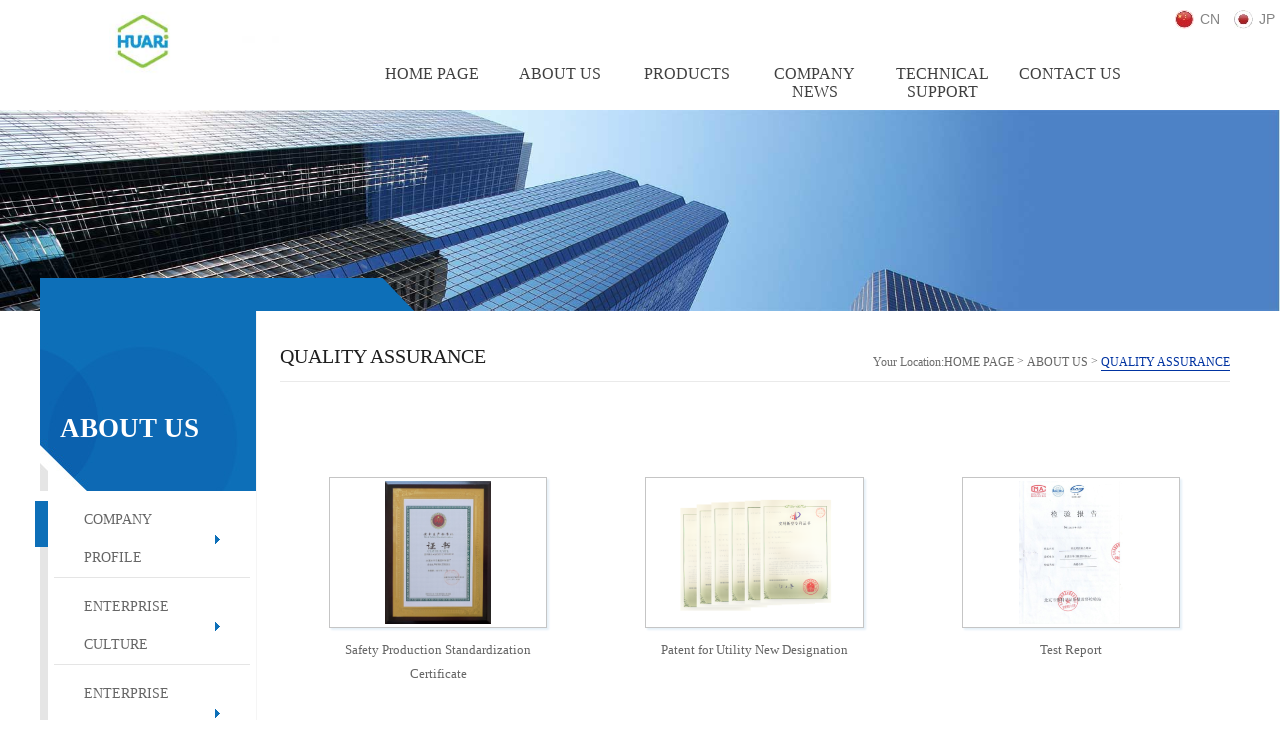

--- FILE ---
content_type: text/html; charset=UTF-8
request_url: http://en.huarichina.com/?cat=2
body_size: 5781
content:
<!DOCTYPE html>
<html>
<head>
    <meta charset="utf-8">
    <meta http-equiv="X-UA-Compatible" content="IE=edge" />
    <title>华日官网</title>
    <meta name="keywords" content="">
    <meta name="description" content="">
    <meta name="viewport" content="width=device-width, initial-scale=1, maximum-scale=1, user-scalable=no">
    <link rel="shortcut icon" href="favicon.ico">
    <link rel="stylesheet" type="text/css" href="http://en.huarichina.com/wp-content/themes/blue_h/css/slick.css" />
    <link rel="stylesheet" type="text/css" href="http://en.huarichina.com/wp-content/themes/blue_h/css/bootstrap.css" />
    <link rel="stylesheet" type="text/css" href="http://en.huarichina.com/wp-content/themes/blue_h/css/jquery.mmenu.all.css" />
    <link rel="stylesheet" type="text/css" href="http://en.huarichina.com/wp-content/themes/blue_h/css/style.css" />
    <link rel="stylesheet" type="text/css" href="http://en.huarichina.com/wp-content/themes/blue_h/css/reset.css" />
    <link rel="stylesheet" type="text/css" href="http://en.huarichina.com/wp-content/themes/blue_h/css/animates.css" />
    <link rel="stylesheet" type="text/css" href="http://en.huarichina.com/wp-content/themes/blue_h/css/viewer.min.css" />
    
    <!--[if lt IE 9]>
    <script src="http://apps.bdimg.com/libs/html5shiv/r29/html5.min.js"></script>
    <script src="http://apps.bdimg.com/libs/respond.js/1.4.2/respond.min.js"></script>
    <![endif]-->
  
</head>
<body>
    <div>
        <header class="header">
          <div class="ensou">
            <a href="http://cn.huarichina.com/" class="cn">CN</a>
            <a href="http://jp.huarichina.com/" class="jp">JP</a>
          </div>
            <div class="kuan_heaaer clearfix container">
                <a href="http://en.huarichina.com/index.php" class="logo">
                  <img src="http://en.huarichina.com/wp-content/themes/blue_h/images/logo.jpg" alt="" />
                </a>
                <div class="nav_div">
                    <ul class="nav_ul">
                        <li class="active">
                          <a href="http://en.huarichina.com/"><span>HOME PAGE</span></a>
                        </li>
                        <li>
                          <a href="http://en.huarichina.com/?page_id=2"><span>ABOUT US</span></a>
                            <div class="erji">
                                <a href="http://en.huarichina.com/?page_id=2">COMPANY PROFILE</a>
                                <a href="http://en.huarichina.com/?page_id=33">ENTERPRISE CULTURE</a>
                                <a href="http://en.huarichina.com/?page_id=89">ENTERPRISE HONOR</a>
                                <a href="http://en.huarichina.com/?cat=2">QUALITY ASSURANCE</a>
                                <a href="http://en.huarichina.com/?cat=3">PRODUCING EQUIPMENT</a>
                            </div>
                        </li>
                        <li>
                            <a href="http://en.huarichina.com?cat=4"><span>PRODUCTS</span></a>
                            <div class="erji">
                                <a href="http://en.huarichina.com?cat=4">PTFE TUBES</a>
                                <a href="http://en.huarichina.com?cat=5">PTFE RODS</a>
                                <a href="http://en.huarichina.com?cat=6">PTFE SHEETS</a>
                                <a href="http://en.huarichina.com?cat=7">UNIVERSAL SEALS</a>
                                <a href="http://en.huarichina.com?cat=8">SPRING ENERGIZED SEALS</a>
                                <a href="http://en.huarichina.com?cat=9">LARGE SEALS</a>
                                <a href="http://en.huarichina.com?cat=10">CUSTOMIZED PRODUCTS</a>
                                <a href="http://en.huarichina.com?cat=11">SEALING STRIP</a>
                                <a href="http://en.huarichina.com?cat=12">HIGH-END ENGINEERING PLASTIC</a>
                                <a href="http://en.huarichina.com?cat=13">HIGH-SPEED RAILWAY CITY RAIL UNIT</a>
                            </div>
                        </li>
                        <li>
                            <a href="http://en.huarichina.com?cat=28"><span>COMPANY NEWS</span></a>
                            <div class="erji">
                                <a href="http://en.huarichina.com?cat=28">COMPANY NEWS</a>
                                <a href="http://en.huarichina.com?cat=29">INDUSTRY TRENDS</a>
                            </div>
                        </li>
                        <li>
                            <a href="http://en.huarichina.com?cat=15"><span>TECHNICAL SUPPORT</span></a>
                            <div class="erji">
                                <a href="http://en.huarichina.com?cat=15">PERFORMANCE INTRODUCTION</a>
                                <a href="http://en.huarichina.com?cat=16">PRODUCTS SPECIFICATION</a>
                            </div>
                        </li>
                        <li>
                            <a href="http://en.huarichina.com/?page_id=98"><span>CONTACT US</span></a>
                        </li>
                    </ul>
                </div>
                <a href="http://en.huarichina.com/?#mmenu" class="iconfont phone-nav">
                   <img src="http://en.huarichina.com/wp-content/themes/blue_h/images/news_n2.png" alt="" width="20px">
                </a>
            </div>
        </header><div>
	<!--banner-->
	<section class="banner">
	    <div><img src="http://en.huarichina.com/wp-content/themes/blue_h/images/about_banner.jpg" alt=""></div>
	</section>
	<div class="com_zi clearfix">
		<div class="left_zi">
			<div class="top_com">
              <span>ABOUT US</span>
			</div>
			<ul class="nav_left">
				<li><a href="http://en.huarichina.com/?page_id=2/">COMPANY PROFILE</a></li>
				<li><a href="http://en.huarichina.com/?page_id=33/">ENTERPRISE CULTURE</a></li>
          		<li><a href="http://en.huarichina.com/?page_id=89/">ENTERPRISE HONOR</a></li>
                <li class="active"><a href="http://en.huarichina.com/?cat=2/">QUALITY ASSURANCE</a></li>
                <li><a href="http://en.huarichina.com/?cat=3/">PRODUCING EQUIPMENT</a></li>
			</ul>
			<div class="pro_lei">
              <div class="top">NEWS INFORMATION</div>              
            <ul class="left_g_new">
                                                                <li>
                    <a class="" href="http://en.huarichina.com/?p=607" rel="bookmark" title="Comparison Between Engineering Plastic and Ordinary Plastic">
                        Comparison Between Engineering Plastic and Ordinary Plastic                    </a>
                </li>
                                <li>
                    <a class="" href="http://en.huarichina.com/?p=601" rel="bookmark" title="Significance for PTFE Gasket in Sealing Field">
                        Significance for PTFE Gasket in Sealing Field                    </a>
                </li>
                                <li>
                    <a class="" href="http://en.huarichina.com/?p=597" rel="bookmark" title="Technical Production and Characteristic for PTFE Thread Seal Tape">
                        Technical Production and Characteristic for PTFE Thread Seal Tape                    </a>
                </li>
                                                                                                <li>
                    <a class="" href="http://en.huarichina.com/?p=1215" rel="bookmark" title="Warmly congratulate Wu Mingde to win the title of &#8220;Liaoning Province May Day Labor Medal&#8221;">
                        Warmly congratulate Wu Mingde to win the title of &#8220;Liaoning Province May Day Labor Medal&#8221;                    </a>
                </li>
                                <li>
                    <a class="" href="http://en.huarichina.com/?p=1209" rel="bookmark" title="Benxi City Mayor’s Quality Award">
                        Benxi City Mayor’s Quality Award                    </a>
                </li>
                                <li>
                    <a class="" href="http://en.huarichina.com/?p=1122" rel="bookmark" title="HUARI Donated Medical Alcohol to CDC">
                        HUARI Donated Medical Alcohol to CDC                    </a>
                </li>
                                            </ul>
			</div> 
		</div>
		<div class="right_zi">
			<div class="bar clearfix">
				<span class="b_tt">QUALITY ASSURANCE</span>
				<span class="curbar"><i>Your Location:</i><a href="http://en.huarichina.com/">HOME PAGE</a> > <a href="http://en.huarichina.com/?page_id=2/">ABOUT US</a> > <i>QUALITY ASSURANCE</i></span>
			</div>
			<div class="about_zi">
              <ul class="honor_ul clearfix">
                                                                                                  <li>
					<div class="pic">
                      <img alt="Safety Production Standardization Certificate" src="http://en.huarichina.com/wp-content/uploads/2019/12/6.jpg" alt="" class="vcenter" />
						<i></i>
					</div>
					<p><a href="http://en.huarichina.com/?p=274" rel="bookmark" title="Safety Production Standardization Certificate">Safety Production Standardization Certificate</a></p>
				</li>
                                <li>
					<div class="pic">
                      <img alt="Patent for Utility New Designation" src="http://en.huarichina.com/wp-content/uploads/2020/10/实用新型-1024x873-1.png" alt="" class="vcenter" />
						<i></i>
					</div>
					<p><a href="http://en.huarichina.com/?p=268" rel="bookmark" title="Patent for Utility New Designation">Patent for Utility New Designation</a></p>
				</li>
                                <li>
					<div class="pic">
                      <img alt="Test Report" src="http://en.huarichina.com/wp-content/uploads/2019/12/4_1-scaled-e1576549724457.jpg" alt="" class="vcenter" />
						<i></i>
					</div>
					<p><a href="http://en.huarichina.com/?p=170" rel="bookmark" title="Test Report">Test Report</a></p>
				</li>
                                <li>
					<div class="pic">
                      <img alt="Patent for Invention" src="http://en.huarichina.com/wp-content/uploads/2020/10/5_1-1024x873-1.png" alt="" class="vcenter" />
						<i></i>
					</div>
					<p><a href="http://en.huarichina.com/?p=13" rel="bookmark" title="Patent for Invention">Patent for Invention</a></p>
				</li>
                                <li>
					<div class="pic">
                      <img alt="Enterprise Quality System Certificate" src="http://en.huarichina.com/wp-content/uploads/2022/07/质量-scaled.jpg" alt="" class="vcenter" />
						<i></i>
					</div>
					<p><a href="http://en.huarichina.com/?p=8" rel="bookmark" title="Enterprise Quality System Certificate">Enterprise Quality System Certificate</a></p>
				</li>
                                <li>
					<div class="pic">
                      <img alt="Manufacture License of Special Equipment &#8211; Pressure Pipe Elements Issued by AQSIQ" src="http://en.huarichina.com/wp-content/uploads/2019/12/1_1.jpg" alt="" class="vcenter" />
						<i></i>
					</div>
					<p><a href="http://en.huarichina.com/?p=1" rel="bookmark" title="Manufacture License of Special Equipment &#8211; Pressure Pipe Elements Issued by AQSIQ">Manufacture License of Special Equipment &#8211; Pressure Pipe Elements Issued by AQSIQ</a></p>
				</li>
                              </ul>
             </div>
             <!--Pages-->
             <div class="Pages">
             </div>
             <!--Pages-->
                  </div>
	</div>
        <div class="footer">
            <div class="footer_com clearfix">
                <ul class="di_nav">
                    <li>
                        <a href="http://en.huarichina.com/?page_id=2" class="tit">ABOUT US</a>
                        <a href="http://en.huarichina.com/?page_id=2">COMPANY PROFILE</a>
                        <a href="http://en.huarichina.com/?page_id=33">ENTERPRISE CULTURE</a>
                        <a href="http://en.huarichina.com/?page_id=89">ENTERPRISE HONOR</a>
                        <a href="http://en.huarichina.com/?cat=2">QUALITY ASSURANCE</a>
                        <a href="http://en.huarichina.com/?cat=3">PRODUCING EQUIPMENT</a>
                    </li>
                    <li style="width:45%">
                        <a style="text-align: center;" href="http://en.huarichina.com?cat=4" class="tit">PRODUCTS</a>
                        <a style="width:49%;float:left;" href="http://en.huarichina.com?cat=4">PTFE TUBES</a>
                        <a style="width:49%;float:left;" href="http://en.huarichina.com?cat=5">PTFE RODS</a>
                        <a style="width:49%;float:left;" href="http://en.huarichina.com?cat=6">PTFE SHEETS</a>
                        <a style="width:49%;float:left;" href="http://en.huarichina.com?cat=7">UNIVERSAL SEALS</a>
                        <a style="width:49%;float:left;" href="http://en.huarichina.com?cat=8">SPRING ENERGIZED SEALS</a>
                        <a style="width:49%;float:left;" href="http://en.huarichina.com?cat=9">LARGE SEALS</a>
                        <a style="width:49%;float:left;" href="http://en.huarichina.com?cat=10">CUSTOMIZED PRODUCTS</a>
                        <a style="width:49%;float:left;" href="http://en.huarichina.com?cat=11">SEALING STRIPS</a>
                        <a style="width:49%;float:left;" href="http://en.huarichina.com?cat=12">HIGH-END ENGINEERING PLASTIC</a>
                        <a style="width:49%;float:left;" href="http://en.huarichina.com?cat=13">HIGH-SPEED RAILWAY CITY RAIL UNIT</a>
                    </li>
                        <li>
                            <a href="http://en.huarichina.com?cat=28" class="tit">NEWS INFORMATION</a>
                            <a href="http://en.huarichina.com?cat=28">COMPANY NEWS</a>
                            <a href="http://en.huarichina.com?cat=29">INDUSTRY TRENDS</a>
                        </li>
                        <li>
                            <a href="http://en.huarichina.com?cat=15" class="tit">TECHNICAL SUPPORT</a>
                            <a href="http://en.huarichina.com?cat=15">PERFORMANCE INTRODUCTION</a>
                            <a href="http://en.huarichina.com?cat=16">PRODUCTS SPECIFICATION</a>
                        </li>
                </ul>
                <div class="er_right">
                    <div class="er">
                        <div class="pic">
                            <img src="http://en.huarichina.com/wp-content/themes/blue_h/images/微信公众号.jpg" alt="">
                            <img src="http://en.huarichina.com/wp-content/themes/blue_h/images/国内阿里巴巴.jpg" alt="">
                        </div>
                        <div class="text">
                          <span>QR CODE FOR WECHAT PLATFORM</span>
                          <span style="color:#fff;">ALIBABA.COM</span>
                        </div>
                    </div>
                    <div class="dian">
                      <a href="http://jp.huarichina.com/?page_id=98" class="map_a">CONTACT US</a>
                        <div class="di_bg" style="margin-top: 20PX;">
                            <a href="tel:024-43165666">024-43165666</a>
                            <span>SERVICE HOTLINE</span>
                        </div>
                    </div>
                </div>

            </div>
            <div class="copy clearfix">
                            <div class="copy_cc"><span><a href="https://beian.miit.gov.cn/">Copyright © 2011-2019 辽宁华日高新材料股份有限公司 辽ICP备14016097-1</a></span></div>
            </div>
            </div>
        </div>
        <div style="" class="search_mask">
            <div class="s_box">
                <p class="text1">Please enter your search keywords.</p>
                <a href="javascript:;" class="sure">Determine</a>
            </div>
        </div>
        <!--移动端底部导航--><div class="phonefooternav">
            <ul class="clearfix">
                <li>
                    <a href="tel:024-43165666">
                        <i class="iconfont"></i>
                        <span>One touch phone</span>
                    </a>
                </li>
                <li>
                    <a href="http://en.huarichina.com/?page_id=98">
                        <i class="iconfont"></i>
                        <span>CONTACT US</span>
                    </a>
                </li>
                <li>
                    <a href="http://en.huarichina.com">
                        <i class="iconfont"></i>
                        <span>Back to top</span>
                    </a>
                </li>
            </ul>
        </div><!--移动端  Mmenu-->
        <!--移动端  Mmenu-->
        <nav id="mmenu">
            <ul>
                <li><a href="http://en.huarichina.com/">HOME PAGE</a></li>
                <li>
                    <a href="http://en.huarichina.com/?page_id=2">ABOUT US</a>
                    <ul>
                        <li><a href="http://en.huarichina.com/?page_id=2">COMPANY PROFILE</a></li>
                        <li><a href="http://en.huarichina.com/?page_id=33">ENTERPRISE CULTURE</a></li>
                        <li><a href="http://en.huarichina.com/?page_id=89">ENTERPRISE HONOR</a></li>
                        <li><a href="http://en.huarichina.com/?cat=2">QUALITY ASSURANCE</a></li>
                        <li><a href="http://en.huarichina.com/?cat=3">PRODUCING EQUIPMENT</a></li>
                    </ul>
                </li>
                <li>
                    <a href="http://en.huarichina.com?cat=4">PRODUCTS</a>
                    <ul>
                      <li><a href="http://en.huarichina.com?cat=4">PTFE TUBES</a></li>
                      <li><a href="http://en.huarichina.com?cat=5">PTFE RODS</a></li>
                      <li><a href="http://en.huarichina.com?cat=6">PTFE SHEETS</a></li>
                      <li><a href="http://en.huarichina.com?cat=7">UNIVERSAL SEALS</a></li>
                      <li><a href="http://en.huarichina.com?cat=8">SPRING ENERGIZED SEALS</a></li>
                      <li><a href="http://en.huarichina.com?cat=9">LARGE SEALS</a></li>
                      <li><a href="http://en.huarichina.com?cat=10">CUSTOMIZED PRODUCTS</a></li>
                      <li><a href="http://en.huarichina.com?cat=11">SEALING STRIP</a></li>
                      <li><a href="http://en.huarichina.com?cat=12">HIGH-END ENGINEERING PLASTIC</a></li>
                      <li><a href="http://en.huarichina.com?cat=13">HIGH-SPEED RAILWAY CITY RAIL UNIT</a></li>
                    </ul>
                </li>
                <li>
                    <a href="http://en.huarichina.com?cat=28">NEWS INFORMATION</a>
                    <ul>
                        <li><a href="http://en.huarichina.com?cat=28">COMPANY NEWS</a></li>
                        <li><a href="http://en.huarichina.com?cat=29">INDUSTRY TRENDS</a></li>
                    </ul>
                </li>
                <li>
                    <a href="http://en.huarichina.com?cat=15">TECHNICAL SUPPORT</a>
                    <ul>
                        <li><a href="http://en.huarichina.com?cat=15">PERFORMANCE INTRODUCTION</a></li>
                        <li><a href="http://en.huarichina.com?cat=16">PRODUCTS SPECIFICATION</a></li>
                    </ul>
                </li>
                <li>
                    <a href="http://en.huarichina.com/?page_id=98">CONTACT US</a>
                    <ul>
                        <li><a href="http://en.huarichina.com/?page_id=98">CONTACT US</a></li>
                    </ul>
                </li>
            </ul>
        </nav>
    </div>

    <!--Include Js-->
    <script src="https://apps.bdimg.com/libs/jquery/1.8.3/jquery.min.js" type="text/javascript" charset="utf-8"></script>

    <!--移动端导航-->
    <script src="http://en.huarichina.com/wp-content/themes/blue_h/js/jquery.mmenu.all.min.js" type="text/javascript" charset="utf-8"></script>

    <script src="http://en.huarichina.com/wp-content/themes/blue_h/js/public.js" type="text/javascript" charset="utf-8"></script>

    <!--slick-->
    <script src="http://en.huarichina.com/wp-content/themes/blue_h/js/slick.min.js" type="text/javascript" charset="utf-8"></script>
    <script type="text/javascript">
        $(function () {
            $('.banner').slick({
                dots: true,
                autoplay: true,
                arrows: false,
                autoplaySpeed: 8000,
            });
        });
    </script>

    <!--placeholder-->
    <script src="http://en.huarichina.com/wp-content/themes/blue_h/js/jquery.placeholder.min.js" type="text/javascript" charset="utf-8"></script>
    <script type="text/javascript">
        $(function () { $('input, textarea').placeholder(); });
    </script>
    <script type="text/javascript" src="http://en.huarichina.com/wp-content/themes/blue_h/js/viewer.min.js"></script>
    <script type="text/javascript">
	   $(".honor_ul").viewer();
    </script>

    <!--<script src="//cdn.bootcss.com/bootstrap/3.3.5/js/bootstrap.min.js"></script>-->
    <script type="text/javascript">
        $(document).ready(function () {
            $('.marquee').kxbdMarquee({
                direction: 'left',
                eventA: 'mouseenter',
                eventB: 'mouseleave'
            });
        });
    </script>
    <script>
        //滚动
        (function ($) {

            $.fn.kxbdMarquee = function (options) {
                var opts = $.extend({}, $.fn.kxbdMarquee.defaults, options);

                return this.each(function () {
                    var $marquee = $(this);//滚动元素容器
                    var _scrollObj = $marquee.get(0);//滚动元素容器DOM
                    var scrollW = $marquee.width();//滚动元素容器的宽度
                    var scrollH = $marquee.height();//滚动元素容器的高度
                    var $element = $marquee.children(); //滚动元素
                    var $kids = $element.children();//滚动子元素
                    var scrollSize = 0;//滚动元素尺寸
                    var _type = (opts.direction == 'left' || opts.direction == 'right') ? 1 : 0;//滚动类型，1左右，0上下

                    //防止滚动子元素比滚动元素宽而取不到实际滚动子元素宽度
                    $element.css(_type ? 'width' : 'height', 10000);
                    //获取滚动元素的尺寸
                    if (opts.isEqual) {
                        scrollSize = $kids[_type ? 'outerWidth' : 'outerHeight']() * $kids.length;
                    } else {
                        $kids.each(function () {
                            scrollSize += $(this)[_type ? 'outerWidth' : 'outerHeight']();
                        });
                    }
                    //滚动元素总尺寸小于容器尺寸，不滚动
                    if (scrollSize < (_type ? scrollW : scrollH)) return;
                    //克隆滚动子元素将其插入到滚动元素后，并设定滚动元素宽度
                    $element.append($kids.clone()).css(_type ? 'width' : 'height', scrollSize * 2);

                    var numMoved = 0;
                    function scrollFunc() {
                        var _dir = (opts.direction == 'left' || opts.direction == 'right') ? 'scrollLeft' : 'scrollTop';
                        if (opts.loop > 0) {
                            numMoved += opts.scrollAmount;
                            if (numMoved > scrollSize * opts.loop) {
                                _scrollObj[_dir] = 0;
                                return clearInterval(moveId);
                            }
                        }
                        if (opts.direction == 'left' || opts.direction == 'up') {
                            var newPos = _scrollObj[_dir] + opts.scrollAmount;
                            if (newPos >= scrollSize) {
                                newPos -= scrollSize;
                            }
                            _scrollObj[_dir] = newPos;
                        } else {
                            var newPos = _scrollObj[_dir] - opts.scrollAmount;
                            if (newPos <= 0) {
                                newPos += scrollSize;
                            }
                            _scrollObj[_dir] = newPos;
                        }
                    };
                    //滚动开始
                    var moveId = setInterval(scrollFunc, opts.scrollDelay);
                    //鼠标划过停止滚动
                    $marquee.hover(
                        function () {
                            clearInterval(moveId);
                        },
                        function () {
                            clearInterval(moveId);
                            moveId = setInterval(scrollFunc, opts.scrollDelay);
                        }
                    );

                    //控制加速运动
                    if (opts.controlBtn) {
                        $.each(opts.controlBtn, function (i, val) {
                            $(val).bind(opts.eventA, function () {
                                opts.direction = i;
                                opts.oldAmount = opts.scrollAmount;
                                opts.scrollAmount = opts.newAmount;
                            }).bind(opts.eventB, function () {
                                opts.scrollAmount = opts.oldAmount;
                            });
                        });
                    }
                });
            };
            $.fn.kxbdMarquee.defaults = {
                isEqual: true,//所有滚动的元素长宽是否相等,true,false
                loop: 0,//循环滚动次数，0时无限
                direction: 'left',//滚动方向，'left','right','up','down'
                scrollAmount: 1,//步长
                scrollDelay: 10,//时长
                newAmount: 3,//加速滚动的步长
                eventA: 'mousedown',//鼠标事件，加速
                eventB: 'mouseup'//鼠标事件，原速
            };

            $.fn.kxbdMarquee.setDefaults = function (settings) {
                $.extend($.fn.kxbdMarquee.defaults, settings);
            };
        })(jQuery);
    </script>
    <script type="text/javascript" src="http://en.huarichina.com/wp-content/themes/blue_h/js/TouchSlide.1.1.js"></script>
    <script>
        TouchSlide({
            slideCell: "#slideBox",
            titCell: ".hd li",
            mainCell: ".bd ul",
            effect: "leftLoop"
            //autoPlay:true//自动播放
        });
        TouchSlide({
            slideCell: "#news_slide",
            mainCell: ".bd ul",
            effect: "leftLoop",
            autoPlay: true//自动播放
        });
      
        $(".col-md-8 col-sm-8 col-xs-12>p").remove();

    jQuery("#nav2").attr("class", "onnav");
    jQuery("#menu1").attr("class", "acur");

    $(document).ready(function() {
        $('#nav li').hover(function() {
            $('ul', this).slideDown(200);
            $(this).children('a:first').addClass("hov");
        }, function() {
            $('ul', this).slideUp(100);
            $(this).children('a:first').removeClass("hov");
        });
    });

    </script>
</body>
</html>

--- FILE ---
content_type: text/css
request_url: http://en.huarichina.com/wp-content/themes/blue_h/css/style.css
body_size: 10964
content:
@charset "utf-8";
.home-top-grid1 {background: rgba(11, 100, 143, 0.7);transition: 0.5s all;}
.home-top-grid2 {background: rgba(226, 23, 55, 0.5);transition: 0.5s all;}
.home-top-grid3 {background: rgba(11, 100, 143, 0.4);transition: 0.5s all;}
.iconfont {font-family: 'iconfont';}
@font-face {
  font-family: 'AvantGardeBook.otf';
  src: url('../AvantGardeBook.otf');
}
img {max-width: 100%;}
.vcenter {
  position: absolute;
  top: 0;
  right: 0;
  bottom: 0;
  left: 0;
  max-width: 100%;
  max-height: 100%;
  display: block;
  vertical-align: middle;
  margin: auto;
}
.tHide {
  text-overflow: ellipsis;
  overflow: hidden;
  white-space: nowrap;
}
.blockFull {
  display: block;
  width: 100%;
  height: 100%;
  position: relative;
}
.relative {
  position: relative;
}
body {
  font-family: 微软雅黑;
  min-width: 320px;
}
a {
  color: #666;
}
a:hover {
  text-decoration: none;
}
h1,
h2,
h3,
h4,
h5,
h6,
ul,
li {
  margin: 0;
  padding: 0;
}
img {
  border: 0;
}
.clear {
  overflow: hidden;
  _zoom: 1;
}
.clearfix {
  _zoom: 1;
}
.clearfix:after {
  clear: both;
  content: '.';
  display: block;
  width: 0;
  height: 0;
  visibility: hidden;
}
@font-face {
  font-family: 'iconfont';
  src: url('../fonts/iconfont.eot');/* IE9*/
  src: url('../fonts/iconfont.eot?#iefix') format('embedded-opentype'), /* IE6-IE8 */
  url('../fonts/iconfont.woff') format('woff'), /* chrome、firefox */
  url('../fonts/iconfont.ttf') format('truetype'), /* chrome、firefox、opera、Safari, Android, iOS 4.2+*/
  url('../fonts/iconfont.svg#iconfont') format('svg');/* iOS 4.1- */
}
.iconfont {
  font-family: "iconfont" !important;
  font-size: 16px;
  font-style: normal;
  -webkit-font-smoothing: antialiased;
  -webkit-text-stroke-width: 0.2px;
  -moz-osx-font-smoothing: grayscale;
}

/*-header-*/
.header {
  clear: both;
}
.kuan_heaaer .logo {
  width:20%;
  float: left;
/*  margin-top: 20px;
  background: #205da5;*/
}
.kuan_heaaer .logo img {
  max-width: 100%;
  max-height: 80px;
  float: right;
}
.kuan_heaaer .nav_div {
  background: #ffff;
  height: 80px;
  width: 80%;
  float: left;
}
.kuan_heaaer .nav_div .nav_ul {
  width: 100%;
  margin-left: 70px;
}
.kuan_heaaer .nav_div .nav_ul li {
  float: left;
 /* border-right: 1px solid #eeeeee;*/
  height: 80px;
  width: 14%;
  text-align: center;
  position: relative;
}
.kuan_heaaer .nav_div .nav_ul li a {
  height: 100%;
  display: block;
  width: 100%;
  line-height: 100%;
  color: #404040;
  font-size: 16px;
  outline: none;
}
.kuan_heaaer .nav_div .nav_ul li a span {
  display: block;
 /* height: 32px;*/
  line-height: 18px;
  margin-top: 35px;
  overflow: hidden;
}
.kuan_heaaer .nav_div .nav_ul li:hover {
  background: #205da5;
}
.kuan_heaaer .nav_div .nav_ul li:hover .erji {
  display: block;
}
.kuan_heaaer .nav_div .nav_ul li:hover a {
  color: #fff;
}
.kuan_heaaer .nav_div .nav_ul .active {
/*  background: #205da5;*/
}
.kuan_heaaer .nav_div .nav_ul .active a {
 /* color: #fff;*/
}
.kuan_heaaer .nav_div .nav_ul .erji {
  position: absolute;
  z-index: 9999;
  background: rgba(32, 93, 165, 0.41);
  color: #fff;
  top: 78px;
  width: 100%;
  padding: 10px 0px;
  display: none;
}
.kuan_heaaer .nav_div .nav_ul .erji a {
  color: #fff;
  line-height: 28px;
  overflow: hidden;
  font-size: 14px;
  width: 100%;
}
.kuan_heaaer .nav_div .nav_ul .erji a:hover {
  font-weight: 700;
}
 .ensou {
  float: right;
  margin-top: 10px;
  position: relative;
}
.ensou .en {
  color: #848484;
  font-size: 14px;
  font-family: arial;
  background: url(../images/en.jpg) no-repeat left center;
  padding-left: 25px;
  display: inline-block;
  height: 19px;
  line-height: 19px;
  margin: 0px 5px;
}
.ensou .cn {
  color: #848484;
  font-size: 14px;
  font-family: arial;
  background: url(../images/cn.jpg) no-repeat left center;
  padding-left: 25px;
  display: inline-block;
  height: 19px;
  line-height: 19px;
  margin: 0px 5px;
}
.ensou .jp {
  color: #848484;
  font-size: 14px;
  font-family: arial;
  background: url(../images/jp.jpg) no-repeat left center;
  padding-left: 25px;
  display: inline-block;
  height: 19px;
  line-height: 19px;
  margin: 0px 5px;
}
.ensou .en:hover {
  color: #205da5;
}
.ensou .sou_img {
  float: right;
}
.ensou .sou_nei {
  position: absolute;
  right: 59px;
  top: 20px;
  background: #fff;
  width: 157px;
  z-index: 99999;
  padding: 6px;
  border-radius: 4px;
  display: none;
}
.ensou .sou_nei input {
  width: 120px;
  font-size: 12px;
  padding: 5px;
  border: 1px solid #9c9c9c;
}
.ensou .sou_nei img {
  cursor: pointer;
}
@media (max-width: 980px) {
  .kuan_heaaer .logo {
    width: 35%;
    margin-top: 10px;
  }
  .kuan_heaaer .nav_div {
    display: none;
  }
  .kuan_heaaer .phone-nav {
    display: block;
  /*  padding-top: 32px;*/
  }
 .ensou {
    float: right;
    margin-right: 10%;
    width: 92px;
  }
.ensou .sou_img {
    padding: 0px;
  }
}
@media (max-width: 640px) {
  .kuan_heaaer .logo {
    width: 50%;
  }
.ensou {
    margin-right: 15%;
    margin-top: 25px;
  }
}
@media (max-width: 480px) {
  .kuan_heaaer .ensou {
    margin-top: 20px;
    margin-right: 20%;
  }
 .ensou .sou_nei {
    top: 36px;
    margin-right: -5px;
  }
  .kuan_heaaer .phone-nav {
    padding-top: 15px;
    margin-right: 10px;
  }
  .banner img {
   height:180px;
}
}
/*-banner-*/
.banner {
  text-align: center;
  overflow: hidden;
}
.banner img {
  display: block;
  margin: auto;
  width: 100%;
}
.banner .slick-dots {
  width: 100%;
  margin: auto;
  text-align: auto;
}
.banner .slick-dots li button {
  width: 14px;
  height: 14px;
}
.banner .slick-dots .slick-active button {
  background: #009424;
  height: 18px;
  width: 18px;
}
@media (max-width: 768px) {
  .banner .slick-dots {
    text-align: center;
    bottom: 15px;
  }
  .banner .slick-dots li button {
    width: 10px;
    height: 10px;
  }
  .banner .slick-dots .slick-active button {
    background: #009424;
    height: 10px;
    width: 10px;
  }
}
/*分页*/
.pageing {
  text-align: center;
  padding: 4% 0px;
}
.pageing a {
  border: 1px solid #e8e8e8;
  background: #f8f8f8;
  color: #898989;
  font-size: 12px;
  font-family: arial;
  padding: 5px 10px;
  margin-bottom: 10px;
  display: inline-block;
}
.pageing a:hover {
  background: #0d6fb8;
  color: #fff;
}
.pageing .active {
  background: #0d6fb8;
  color: #fff;
}
.pro_home .pro_qie {
  width: 100%;
/*  background: #f4f4f4;*/
}
.pro_home .pro_qie span {
  display: block;
  width: 25%;
  float: left;
  text-align: center;
  font-size: 16px;
  color: #666;
  line-height: 30px;
  padding: 1% 0px;
  box-sizing: border-box;
  border-right: 1px solid #e7e7e7;
  border-bottom: 3px solid #f4f4f4;
  cursor: pointer;
}
.pro_home .pro_qie span i {
  font-style: normal;
  height: 30px;
  line-height: 30px;
  width: 90%;
  margin: auto;
  display: block;
  overflow: hidden;
}
.pro_home .pro_qie span:last-child {
  border-right: none;
}
.pro_home .pro_qie span:hover {
  background: #fff;
  border-bottom: 3px solid #0d6fb8;
}
.pro_home .pro_qie .active {
  background: #fff;
  border-bottom: 3px solid #0d6fb8;
}
@media (max-width: 640px) {
  .pro_home .pro_qie span {
    width: 50%;
    font-size: 14px;
  }
}
.pro_home .pro_com {
  margin: 3% 0px 5%;
}
.pro_home .pro_com .pro_com_ul {
  display: none;
}
.pro_home .pro_com .pro_com_ul li {
  width: 33.3333%;
  float: left;
  background: #f7f7f7;
}
.pro_home .pro_com .pro_com_ul li a {
  display: block;
  padding: 10% 4%;
  width: 100%;
  height: 100%;
}
.pro_home .pro_com .pro_com_ul li .pic {
  float: left;
  width: 50%;
  position: relative;
  overflow: hidden;
}
.pro_home .pro_com .pro_com_ul li .pic i {
  display: block;
  padding-bottom: 72%;
}
.pro_home .pro_com .pro_com_ul li .pic img {
  transition: 0.3s;
}
.pro_home .pro_com .pro_com_ul li .text {
  float: right;
  width: 45%;
}
.pro_home .pro_com .pro_com_ul li .text span {
  color: #333;
  font-size: 26px;
  height: 40px;
  line-height: 40px;
  width: 100%;
  overflow: hidden;
  display: block;
}
.pro_home .pro_com .pro_com_ul li .text p {
  font-size: 14px;
  color: #666;
  line-height: 22px;
  height: 44px;
  overflow: hidden;
  margin: 10px 0px 20px;
}
.pro_home .pro_com .pro_com_ul li .text .more {
  height: 32px;
  width: 32px;
  background: url(../images/pro_h1.png) no-repeat;
  display: block;
}
.pro_home .pro_com .pro_com_ul li:hover {
  background: #fbfbfb;
  border-bottom: 3px solid #e4e4e4;
}
.pro_home .pro_com .pro_com_ul li:hover .pic img {
  transform: scale(0.95);
}
.pro_home .pro_com .pro_com_ul li:hover .text span {
  color: #5292c7;
}
.pro_home .pro_com .pro_com_ul li:hover .text .more {
  background: url(../images/pro_h2.png) no-repeat;
}
@media (max-width: 640px) {
  .pro_home .pro_com .pro_com_ul li {
    border-bottom: 1px dashed #ccc;
    width: 100%;
  }
  .pro_home .pro_com .pro_com_ul li .text span {
    font-size: 20px;
    line-height: 30px;
    height: 30px;
  }
}
.case_home {
  background: #366dae;
  padding: 60px 0px;
}
@media (max-width: 640px) {
  .case_home {
    padding: 30px 0px;
  }
}
.case_home .case_com {
  width: 98%;
  margin: auto;
  max-width: 1200px;
}
.case_home .case_com .top {
  color: #fff;
  text-align: center;
}
.case_home .case_com .top span {
  font-size: 36px;
  display: block;
  height: 40px;
  line-height: 40px;
  width: 100%;
  overflow: hidden;
  letter-spacing: 3px;
}
@media (max-width: 640px) {
  .case_home .case_com .top span {
    font-size: 28px;
    line-height: 30px;
    height: 30px;
  }
}
.case_home .case_com .top i {
  font-size: 14px;
  font-family: kartika;
  font-style: normal;
  display: block;
  overflow: hidden;
  height: 25px;
  line-height: 25px;
  width: 100%;
}
.case_home .case_com .top em {
  width: 40px;
  height: 4px;
  background: #fff;
  margin: auto;
  display: inline-block;
}
.case_home .case_com ul {
  background: #fff;
  padding: 20px 10px;
  margin-top: 3%;
}
.case_home .case_com ul li {
	background: #F7F7F7;
  width: 25%;
  float: left;
  padding: 0px 5px;
}
.case_home .case_com ul li .pic_ca {
  position: relative;
  overflow: hidden;
  cursor: pointer;
  margin-top: 30px;
}
.case_home .case_com ul li .pic_ca i {
  display: block;
  padding-bottom: 96%;
}
.case_home .case_com ul li .pic_ca .zhe_a {
  position: absolute;
  width: 100%;
  height: 100%;
  top: 0px;
  left: 0px;
  background: url(../images/zhe_bg.png);
  display: none;
}
.case_home .case_com ul li .pic_ca .zhe_a .zhe_n {
  width: 106px;
  height: 100px;
  position: absolute;
  top: 50%;
  margin-top: -50px;
  left: 50%;
  margin-left: -53px;
  text-align: center;
}
.case_home .case_com ul li .pic_ca .zhe_a .zhe_n p {
  line-height: 20px;
  color: #fff;
  height: 40px;
  overflow: hidden;
  width: 100%;
  font-size: 16px;
  margin-bottom: 15px;
  font-family: "微软雅黑";
}
.case_home .case_com ul li .pic_ca .zhe_a .zhe_n img {
  max-height: 100%;
  max-width: 100%;
}
.case_home .case_com ul li .pic_ca:hover .zhe_a {
  display: block;
}
.case_home .case_com ul li .text_ca {
  text-align: center;
  padding: 10px;
}
.case_home .case_com ul li .text_ca p {
  color: #3c3c3c;
  font-size: 15px;
  line-height: 25px;
  height: 25px;
  overflow: hidden;
  width: 100%;
}
.case_home .case_com ul li a {
  color: #205da5;
  font-size: 12px;
  line-height: 20px;
  height: 20px;
  overflow: hidden;
  width: 100%;
}
.case_home .case_com ul li a:hover {
  font-weight: 700;
}
@media (max-width: 640px) {
  .case_home .case_com ul li {
    width: 50%;
    margin-bottom: 10px;
  }
}
@media (max-width: 480px) {
  .case_home .case_com ul {margin-top: 15px;}
  .case_home .case_com ul li { margin-bottom: 10px;}
}
.new_home {
  width: 98%;
  margin: 5% auto;
  max-width: 1200px;
}
.new_home .left_new {
  width: 53%;
  float: left;
  background: #f5f6f6;
}
.new_home .left_new .pic {
  float: left;
  width: 34%;
  position: relative;
}
.new_home .left_new .pic i {
  display: block;
  padding-bottom: 104.739336492891%;
}
.new_home .left_new .text {
  float: left;
  width: 57%;
  margin-left: 4%;
  padding: 6% 0px;
}
.new_home .left_new .text h4 {
  color: #373737;
  font-size: 24px;
  line-height: 30px;
  height: 30px;
  overflow: hidden;
  width: 100%;
}
.new_home .left_new .text p {
  color: #7d7d7d;
  font-size: 13px;
  line-height: 22px;
  height: 66px \n;
  overflow: hidden;
  width: 100%;
  margin: 12px 0px;
}
.new_home .left_new .text a {
  color: #989898;
  font-size: 13px;
}
.new_home .left_new .text a:hover {
  color: #366dae;
}
.new_home .right_new {
  width: 46%;
  float: right;
}
.new_home .right_new li {
  width: 49%;
  float: left;
  background: #f5f6f6;
  margin-right: 2%;
}
.new_home .right_new li:last-child {
  margin-right: 0px;
}
.new_home .right_new .pic {
  position: relative;
}
.new_home .right_new .pic i {
  display: block;
  padding-bottom: 31.297709923664126%;
}
.new_home .right_new .text {
  padding: 7.2% 10px;
}
.new_home .right_new .text h4 {
  color: #373737;
  font-size: 16px;
  line-height: 30px;
  height: 30px;
  overflow: hidden;
}
.new_home .right_new .text time {
  font-size: 12px;
  font-family: arial;
  color: #989898;
  line-height: 25px;
  height: 25px;
  overflow: hidden;
}
.new_home .right_new .text p {
  color: #7e7e7e;
  font-size: 13px;
  line-height: 22px;
  height: 44px;
  width: 100%;
  overflow: hidden;
}
@media (max-width: 640px) {
  .new_home .left_new {
    width: 100%;
    margin-bottom: 10px;
  }
  .new_home .right_new {
    width: 100%;
  }
}
@media (max-width: 480px) {
  .new_home .left_new .pic {
    width: 100%;
  }
  .new_home .left_new .text {
    width: 100%;
    margin: 0px;
  }
  .new_home .right_new li {
    width: 100%;
    margin-bottom: 10px;
  }
}
.links {
  width: 98%;
  margin: auto;
  max-width: 1200px;
  border-top: 1px solid #e8e8e8;
  padding-top: 10px;
}
.links span {
  width: 5%;
  max-width: 60px;
  float: left;
  background: url(../images/link_bg.jpg) no-repeat left top;
  display: block;
  line-height: 32px;
  color: #333333;
  font-size: 14px;
}
.links .link_a {
  width: 94%;
  float: right;
  line-height: 32px;
}
.links .link_a a {
  display: inline-block;
  padding: 0px 5px;
  line-height: 32px;
  font-size: 14px;
  color: #666;
}
.links .link_a a:hover {
  color: #0083c7;
}
@media (max-width: 768px) {
  .links span {
    width: 10%;
    float: left;
  }
  .links .link_a {
    width: 84%;
    float: right;
  }
}
@media (max-width: 640px) {
  .links span {
    width: 100%;
  }
  .links .link_a {
    width: 100%;
  }
}
.footer {
  background: #2c2f34;
  width: 100%;
/*  margin-top: 2%;*/
}
@media (max-width: 768px) {
  .footer {
    padding-bottom: 90px;
  }
}
.footer_com {
  max-width: 1200px;
  width: 98%;
  margin: auto;
  padding: 3% 0px;
}
.footer_com .di_nav {
  width: 55%;
  float: left;
}
.footer_com .di_nav li {
  width: 25%;
  float: left;
  border-left: 1px solid #424449;
  padding-left: 15px;
}
.footer_com .di_nav li a {
  display: block;
  color: #97989a;
  font-size: 12px;
  line-height: 24px;
  height: 24px;
  overflow: hidden;
  width: 100%;
}
.footer_com .di_nav li a:hover {
  color: #0083c7;
}
.footer_com .di_nav li .tit {
  font-size: 14px;
  line-height: 24px;
  height: 24px;
  width: 100%;
  color: #fff;
  margin-bottom: 10px;
}
.footer_com .er_right {
  width: 44%;
  float: right;
}
.footer_com .er_right .er {
  float: left;
}
.footer_com .er_right .er .pic {
  position: relative;
  text-align:center;
}
.footer_com .er_right .er .pic i {
  display: block;
  padding-bottom: 100%;
}
.footer_com .er_right .er .pic img {
  padding: 10px;
  border: 1px solid #606060;
  box-sizing: content-box;
}
.footer_com .er_right .er .text {
  color: #fff;
  text-align: center;
  margin-top: 20px;
  padding-left: 10px;
}
.footer_com .er_right .er .text span {
  display: block;
  line-height: 25px;
  height: 25px;
  width: 50%;
  overflow: hidden;
  font-size: 14px;
  float: left;
}

.footer_com .er_right .er .text span:last-child {
  color: #aeaeae;
  font-size: 12px;
}
@media (max-width: 480px) {
.footer_com .er_right .er .text span { text-indent: 2em;}
.footer_com .er_right .er .text span:last-child {text-indent: -2em;}
}
.footer_com .er_right .dian {
  float: right;
}
.footer_com .er_right .dian .di_bg {
  background: url(../images/di_dian.png) no-repeat left;
  padding-left: 52px;
}
.footer_com .er_right .dian span {
  display: block;
  color: #fff;
  font-size: 16px;
}
.footer_com .er_right .dian a {
  display: block;
  color: #ffffff;
  font-size: 1.2em;
  font-family: Pabloco;
}
.footer_com .er_right .dian .map_a {
  background: #205da5;
  border: 1px solid #2670b7;
  border-radius: 50px;
  text-align: center;
  font-size: 16px;
  height: 40px;
  line-height: 37px;
}
.footer_com .er_right .dian .map_a:hover {
  font-weight: 700;
}
@media (max-width: 768px) {
  .footer_com .di_nav {
    display: none;
  }
  .footer_com .er_right {
    width: 100%;
    padding: 5% 0px;
  }
  .footer_com .er_right .er {
    width: 30%;
  }
  .footer_com .er_right .er .pic i {
    padding-bottom: 31.25%;
  }
  .footer_com .er_right .dian {
    width: 60%;
  }
}
@media (max-width: 480px) {
  .footer_com .er_right .er {
    width: 100%;
  }
  .footer_com .er_right .er .text {
    padding-left: 0px;
  }
  .footer_com .er_right .dian {
    width: 100%;
    display: block;
  }
  .footer_com .er_right .dian span {
    font-size: 14px;
    display: none;
  }
  .footer_com .er_right .dian a {
    font-size: 18px;
    display: none;
  }
  .footer_com .er_right .dian .map_a {
    display: block;
    margin: 15px auto 0px;
  }
}
.copy {
  width: 100%;
  margin: auto;
  border-top: 1px solid #484848;
  padding: 5px 0px;
  color: #505256;
  font-size: 12px;
}
.copy .copy_cc {
  max-width: 1200px;
  width: 98%;
  margin: auto;
}
.copy .amap {
  float: left;
}
.copy .amap:hover {
  color: #0083c7;
}
.copy span {
  width: 60%;
  display: inline-block;
  line-height: 20px;
}
.copy .y_a {
  float: right;
}
.copy .y_a .map {
  margin-right: 10px;
  display: none;
}
.copy .y_a .map:hover {
  color: #0083c7;
}
@media (max-width: 640px) {
  .copy {
    text-align: center;
  }
  .copy .amap {
    display: none;
  }
  .copy span {
    width: 100%;
  }
  .copy .y_a {
    float: none;
    width: 100%;
    margin-top: 10px;
  }
  .copy .y_a .map {
    display: inline-block;
  }
}
/*-phone-nav-*/
.phone-nav {
  position: absolute;
  right: 1%;
  margin-right: 15px;
  display: none;
  color: #fff;
  z-index: 9;
  padding-top: 22px;
}
.phone-nav span {
  color: #000;
  font-size: 25px;
 
}
@media (max-width: 980px) {
  .phone-nav {
    display: block;
  }
}

@media (max-width:768px) {
	.kuan_heaaer .logo{
		width: 50%;
	margin-bottom: 10px;
	margin-top: 10px;
	}
	.phone-nav span{ margin-top: -2px;}
}
@media (max-width: 510px) {
	.kuan_heaaer .logo{
	margin-bottom: 10px;
	margin-top: 10px;
	}
		.phone-nav span{ margin-top:5px;}
}
.com_zi {
  max-width: 1200px;
  width: 100%;
  margin: auto;
}
.com_zi .left_zi {
  width: 217px;
  float: left;
  border-right: 1px solid #f5f5f5;
}
.com_zi .left_zi .top_com {
  background: url(../images/left_top_bg.jpg) no-repeat;
  min-height: 180px;
  padding-top: 100px;
  position: relative;
  z-index:100;
}
.com_zi .left_zi .top_com span {
  font-size: 27px;
  font-weight: 700;
  height: 35px;
  line-height: 35px;
  width: 100%;
  display: block;
  overflow: hidden;
  color: #fff;
  padding: 0px 20px;
}
.com_zi .left_zi .top_com:after {
  content: url(../images/after_top.png);
  position: absolute;
  left: 0px;
  top: -33px;
  width: 374px;
  height: 33px;
  z-index: 9999;
}
.com_zi .left_zi .nav_left {
  border-left: 8px solid #e5e5e5;
  padding: 0px 6px;
  position: relative;
}
.com_zi .left_zi .nav_left li {
  border-bottom: 1px solid #e5e5e5;
  padding: 0px 30px;
  position: relative;
  margin-top:10px;
}
.com_zi .left_zi .nav_left li a {
  font-size: 14px;
  color: #666666;
  font-family: "微软雅黑";
  display: block;
  width: 100%;
  padding-right: 12px;
  overflow: hidden;
  min-height: 20px;
  line-height: 38px;
  background: url(../images/li_san.png) right center no-repeat;
}
.com_zi .left_zi .nav_left li:hover a {
  color: #0d6fb8;
  font-weight: 700;
}
.com_zi .left_zi .nav_left li .er {
  padding: 0px 0px 10px;
}
.com_zi .left_zi .nav_left li .er a {
  font-size: 12px;
  color: #999;
  line-height: 24px;
  height: 24px;
  background: none;
  font-weight: 500;
}
.com_zi .left_zi .nav_left li .er a:hover {
  color: #0d6fb8;
}
.com_zi .left_zi .nav_left .active a {
  color: #0d6fb8;
  font-weight: 700;
}
.com_zi .left_zi .nav_left:before {
  content: "";
  position: absolute;
  height: 46px;
  width: 13px;
  top: 0px;
  left: -13px;
  background: #0d6fb8;
}
.com_zi .left_zi .pro_lei {
  border: 1px solid #f5f5f5;
  margin-top: 40px;
}
.com_zi .left_zi .pro_lei .top {
  background: #0d6fb8 url(../images/li_lei.png) no-repeat 20px center;
  padding-left: 40px;
  height: 38px;
  font-size: 14px;
  color: #fff;
  font-weight: 700;
  line-height: 38px;
}
.com_zi .left_zi .pro_lei .pro_l_nei {
  padding: 20px 5px 10px;
  border-bottom: 1px solid #F5F5F5;
}
.com_zi .left_zi .pro_lei .pro_l_nei .pic {
  width: 100%;
  position: relative;
}
.com_zi .left_zi .pro_lei .pro_l_nei .pic i {
  display: block;
  padding-bottom: 69.12442396313364%;
}
.com_zi .left_zi .pro_lei .pro_l_nei p {
  height: 30px;
  line-height: 30px;
  width: 100%;
  overflow: hidden;
}
.com_zi .left_zi .pro_lei .left_g_new {
  padding: 20px;
}
.com_zi .left_zi .pro_lei .left_g_new li a {
  color: #686868;
  font-size: 13px;
  line-height: 27px;
  height: 27px;
  overflow: hidden;
  widows: 100%;
  display: block;
  background: url(../images/li_dian1.jpg) no-repeat left center;
  padding-left: 10px;
}
.com_zi .left_zi .pro_lei .left_g_new li a:hover {
  color: #3385c1;
  font-weight: 700;
}
@media (max-width: 640px) {
  .com_zi .left_zi {
    display: none;
  }
}
.com_zi .right_zi {
  width: 80%;
  float: right;
  padding-right: 10px;
}
.com_zi .right_zi .bar {
  border-bottom: 1px solid #eaeaea;
  padding: 30px 0px 10px;
}
.com_zi .right_zi .bar .b_tt {
  float: left;
  font-size: 20px;
  color: #1f1f1f;
  display: block;
  height: 30px;
  line-height: 30px;
  overflow: hidden;
}
.com_zi .right_zi .bar .curbar {
  float: right;
  text-align: right;
  font-size: 12px;
  color: #6e6e6e;
  vertical-align: middle;
  margin-top: 12px;
}
.com_zi .right_zi .bar .curbar a {
  overflow: hidden;
  height: 18px;
  line-height: 18px;
  display: inline-block;
  vertical-align: top;
}
.com_zi .right_zi .bar .curbar a:hover {
  color: #0083c7;
}
.com_zi .right_zi .bar .curbar i {
  font-style: normal;
  overflow: hidden;
  height: 18px;
  line-height: 18px;
  display: inline-block;
  vertical-align: top;
}
.com_zi .right_zi .bar .curbar i:last-child {
  color: #0033a1;
  border-bottom: 1px solid #0033a1;
}
@media (max-width: 640px) {
  .com_zi .right_zi .bar {
    padding: 15px 0px 10px 10px;
  }
  .com_zi .right_zi .bar .b_tt {
    width: 100%;
  }
  .com_zi .right_zi .bar .curbar {
    width: 100%;
    text-align: left;
  }
}
@media (max-width: 1024px) {
  .com_zi .right_zi {
    width: 75%;
  }
}
@media (max-width: 980px) {
  .com_zi .right_zi {
    width: 70%;
  }
}
@media (max-width: 786px) {
  .com_zi .right_zi {
    width: 65%;
  }
}
@media (max-width: 640px) {
  .com_zi .right_zi {
    width: 100%;
    padding-right: 0px;
  }
}
/*新闻页面*/
.news_zi_ul {
  width: 100%;
  border-bottom: 1px solid #e5e5e5;
  padding: 5% 0px;
}
.news_zi_ul li a {
  display: block;
  height: 100%;
  width: 100%;
  padding: 10px 10px;
  transition: 0.5s;
}
.news_zi_ul li a .left {
  width: 78%;
  float: left;
}
.news_zi_ul li a .left h4 {
  font-size: 15px;
  color: #333;
  line-height: 30px;
  height: 30px;
  width: 100%;
  overflow: hidden;
  font-weight: 700;
}
.news_zi_ul li a .left p {
  font-size: 13px;
  color: #666;
  line-height: 22px;
  overflow: hidden;
  height: 44px;
  width: 100%;
}
.news_zi_ul li a .right {
  width: 18%;
  float: right;
  text-align: right;
  overflow: hidden;
}
.news_zi_ul li a .right time {
  display: block;
  font-size: 18px;
  color: #9e9e9e;
  height: 25px;
  line-height: 25px;
  overflow: hidden;
  width: 100%;
}
.news_zi_ul li a .right span {
  display: block;
  font-size: 13px;
  color: #494949;
  padding-right: 15px;
  height: 20px;
  line-height: 20px;
  overflow: hidden;
  width: 100%;
}
.news_zi_ul li a .right i {
  height: 31px;
  display: inline-block;
  width: 31px;
  background: url(../images/news_n1.png);
  position: relative;
  right: 15px;
  transition: 0.5s;
}
.news_zi_ul li a:hover {
  background: #f7f7f7;
}
.news_zi_ul li a:hover .right i {
  background: url(../images/news_n2.png);
}
.news_zi_ul li{contain: content;margin: 0 auto;}
.news_zi_ul li .news_zi_li_l{float:left;width:30%;text-align:center}
.news_zi_ul li .news_zi_li_r{float:left;width:70%; }
.news_zi_ul li .news_zi_li_r_z{line-height:20%}
.news_zi_ul li .news_zi_li_l .news_zi_li_imp{height:200px}
@media (max-width: 480px) {
.news_zi_li_xx{margin-top:-26%}
.news_zi_ul li .news_zi_li_l .news_zi_li_imp{height:100px}
}
.pro_p {
  line-height: 24px;
  color: #666;
  font-size: 13px;
  margin: 4% 0px;
}
@media (max-width: 640px) {
  .pro_p {
    padding-left: 10px;
  }
}
.pro_zi_ul li {
  border: 5px solid #eaeaec;
  width: 30.6%;
  float: left;
  padding: 20px;
  margin-bottom: 4%;
  margin-right: 4%;
}
.pro_zi_ul li:nth-child(3n+3) {
  margin-right: 0px;
}
.pro_zi_ul li .pic {
  position: relative;
  display: block;
  overflow: hidden;
}
.pro_zi_ul li .pic i {
  display: block;
  padding-bottom: 69.12442396313364%;
}
.pro_zi_ul li .pic img {
  transition: 0.5s;
}
.pro_zi_ul li .pic:hover img {
  transform: scale(1.1);
}
.pro_zi_ul li .text {
  text-align: center;
}
.pro_zi_ul li .text p {
  text-align: center;
  font-size: 14px;
  color: #666;
  line-height: 30px;
  height: 60px;
  width: 100%;
  overflow: hidden;
  margin-bottom: 10px;
}
.pro_zi_ul li .text a {
  font-size: 12px;
  font-weight: 700;
  color: #fff;
  background: #0d6fb8;
  padding: 5px 18px;
  border-radius: 10px;
}
.pro_zi_ul li .text a:hover {
  background: #3C3C3C;
}
@media (max-width: 980px) {
  .pro_zi_ul li {
    width: 48.5%;
    margin-right: 3%;
  }
  .pro_zi_ul li:nth-child(3n+3) {
    margin-right: 2%;
  }
  .pro_zi_ul li:nth-child(2n+2) {
    margin-right: 0px;
  }
}
@media (max-width: 480px) {
  .pro_zi_ul li {
    width: 100%;
    margin-right: 0px;
  }
}
/*移动端底部导航*/
.phonefooternav {
  position: fixed;
  bottom: 0;
  width: 100%;
  display: none;
  z-index: 99999;
}
.phonefooternav ul li {
  width: 25%;
  background: #494949;
  float: left;
  padding: 10px 0;
  border-right: 1px solid #666;
  list-style: none;
}
.phonefooternav ul li a {
  display: block;
  color: #fff;
  text-align: center;
}
.phonefooternav ul li a i {
  display: block;
  font-size: 20px;
  padding: 10px 0;
}
@media (max-width: 768px) {
  .phonefooternav {
    display: block;
  }
}
@media (max-width: 480px) {
  .phonefooternav ul li {
    padding: 3px 0px;
  }
  .phonefooternav ul li a i {
    padding: 2px 0px;
  }
}
.w1004 {
  max-width: 1200px;
  margin: auto;
  border-radius: 5px;
  width: 98%;
  padding: 3% 0px;
}
.map {
  margin: 0 auto;
}
.map dl {
  margin: 20px 0 20px 0;
  overflow: hidden;
  line-height: 30px !important;
}
.map dl:hover dt a {
  color: #fff;
  font-weight: bold;
}
.map dt {
  font-size: 14px;
  float: left;
  width: 10%;
  text-align: center;
  background: #205da5;
}
.map dt a {
  color: #fff;
  display: block;
}
.map dt a:hover {
  color: #fff;
  font-weight: bold;
}
.map dd {
  font-size: 12px;
  overflow: hidden;
  float: left;
  width: 85%;
  margin: 0px;
}
.map dd .p2 {
  padding: 0 0 0 20px;
  clear: both;
}
.map dd .p2 a {
  color: #205da5;
  font-weight: bold;
  overflow: hidden;
  white-space: nowrap;
  text-overflow: ellipsis;
}
.map dd .p2 a:hover {
  color: #205da5;
}
.map dd div {
  clear: both;
  overflow: hidden;
  padding: 0px 20px 0 10px;
}
.map dd div a {
  color: #333;
  float: left;
  padding: 0 10px 0 10px;
}
.map dd div a:hover {
  color: #003e7e;
  background: #205da5;
  color: #fff;
}
@media (max-width: 768px) {
  .map dt {
    width: 15%;
  }
  .map dd {
    width: 85%;
  }
}
@media (max-width: 640px) {
  .map dt {
    width: 20%;
  }
  .map dd {
    width: 80%;
  }
}
@media (max-width: 400px) {
  .map dt {
    width: 100%;
  }
  .map dd {
    width: 100%;
  }
}
/*典型业绩*/
.case_zi_ul {
  width: 100%;
}
.case_zi_ul li {
  width: 32.3%;
  float: left;
  margin-bottom: 1.5%;
  margin-right: 1.5%;
}
.case_zi_ul li:nth-child(3n+3) {
  margin-right: 0px;
}
.case_zi_ul li .pic {
  position: relative;
  display: block;
  overflow: hidden;
}
.case_zi_ul li .pic i {
  display: block;
  padding-bottom: 76.56765676567657%;
}
.case_zi_ul li .pic img {
  transition: 0.5s;
}
.case_zi_ul li .text {
  background: #f6f6f6;
  padding: 20px 10px 20px;
}
.case_zi_ul li .text p {
  color: #666;
  font-size: 16px;
  line-height: 30px;
  height: 30px;
  border-bottom: 1px solid #e8e8e8;
  font-weight: 700;
  padding: 0px 10px;
  width: 100%;
  overflow: hidden;
}
.case_zi_ul li .text a {
  color: #999;
  font-size: 14px;
  padding: 0px 10px;
  display: block;
  line-height: 30px;
  height: 30px;
  overflow: hidden;
}
.case_zi_ul li:hover .pic img {
  transform: scale(1.1);
}
.case_zi_ul li:hover .text {
  background: #0d6fb8;
}
.case_zi_ul li:hover .text p {
  color: #fff;
  border-color: #86b7dc;
}
.case_zi_ul li:hover .text a {
  color: #fff;
}
@media (max-width: 980px) {
  .case_zi_ul li {
    width: 49%;
    margin-right: 2%;
  }
  .case_zi_ul li:nth-child(3n+3) {
    margin-right: 2%;
  }
  .case_zi_ul li:nth-child(2n+2) {
    margin-right: 0px;
  }
}
@media (max-width: 980px) {
  .case_zi_ul li {
    margin-bottom: 10px;
  }
  .case_zi_ul li .text {
    padding-bottom: 20px;
  }
}
.case_show .case_s1 {
  padding: 4% 0px;
}
.case_show .case_s1 .pic_l {
  width: 50%;
  float: left;
  position: relative;
}
.case_show .case_s1 .pic_l i {
  display: block;
  padding-bottom: 76.90631808278867%;
}
.case_show .case_s1 .text_r {
  width: 50%;
  float: right;
  padding: 20px;
}
.case_show .case_s1 .text_r h4 {
  height: 40px;
  line-height: 40px;
  font-size: 22px;
  color: #333333;
  width: 100%;
  overflow: hidden;
}
.case_show .case_s1 .text_r p {
  line-height: 26px;
  color: #808080;
}
@media (max-width: 480px) {
  .case_show .case_s1 .pic_l {
    width: 100%;
  }
  .case_show .case_s1 .text_r {
    width: 100%;
  }
}
.xi_guan {
  background: url(../images/guan_xian.jpg) repeat-x top;
  margin-bottom: 4%;
  padding-top: 1px;
}
.xi_guan .guan_c {
  width: 100%;
  max-width: 520px;
  margin: auto;
  background: #0d6fb8;
  height: 42px;
  line-height: 42px;
}
.xi_guan .guan_c span {
  display: block;
  width: 33%;
  margin: auto;
  font-size: 16px;
  color: #fff;
  background: #0f80d4;
  font-weight: 700;
  text-align: center;
}
.down_ul {
  border-bottom: 1px solid #e5e5e5;
  padding: 5% 0px;
}
.down_ul li {
  line-height: 38px;
  height: 38px;
  padding: 0px 10px;
}
.down_ul li a {
  display: block;
  height: 100%;
  color: #666;
  font-size: 13px;
}
.down_ul li a span {
  display: inline-block;
  width: 80%;
  background: url(../images/down_tu.png) no-repeat left center;
  padding-left: 30px;
  height: 38px;
  line-height: 38px;
  overflow: hidden;
}
.down_ul li a time {
  display: inline-block;
  width: 18%;
  float: right;
  text-align: right;
  height: 38px;
  line-height: 38px;
  overflow: hidden;
}
.down_ul li:nth-child(2n+2) {
  background: #e9e9e9;
}
.down_ul li:hover a {
  font-weight: 700;
}
@media (max-width: 480px) {
  .down_ul li a span {
    width: 70%;
  }
  .down_ul li a time {
    width: 27%;
  }
}
.honor_ul {
  padding: 5% 0px;
}
.honor_ul li {
  width: 23%;
  margin: 0px 5.15% 2%;
  float: left;
}
.honor_ul li .pic {
  position: relative;
  border: 1px solid #c5c5c5;
  box-shadow: 2px 2px 2px #e6f0f8;
}
.honor_ul li .pic img {
  padding: 3px;
}
.honor_ul li .pic i {
  display: block;
  padding-bottom: 68.80733944954129%;
}
.honor_ul li p {
  font-size: 13px;
  height: 70px;
  width: 100%;
  overflow: hidden;
  text-align: center;
  margin-top: 10px;
}
@media (max-width: 786px) {
  .honor_ul li {
    width: 46%;
    margin: 0px 2%;
  }
}
.jia_more {
  width: 131px;
  height: 31px;
  line-height: 29px;
  text-align: center;
  color: #666;
  border: 1px solid #bebebe;
  display: block;
  transition: 0.5s;
  margin: -1% auto 5%;
}
.jia_more:hover {
  color: #fff;
  background: #205da5;
  border-color: #205da5;
}
.about_zi {
  padding: 5% 0px;
}
.about_zi p {
  line-height: 24px;
  font-size: 15px;
  color: #666;
  font-family: 微软雅黑;
  margin-top: 5px;
}
.about_zi .about_img {position: relative;margin: 3% 0px;}
.about_zi .about_img img {z-index: 1;}
.about_zi .about_img i {display: block;padding-bottom: 30.102040816326532%;}
.about_zi .about_img .kuan_a {
  width: 229px;
  height: 158px;
  background: url(../images/about_kuan.png) no-repeat;
  position: absolute;
  top: 50%;
  margin-top: -79px;
  left: 12%;
  z-index: 999;
  padding: 10px 15px;
}
.about_zi .about_img .kuan_a span {
  display: block;
  font-size: 34px;
  color: #333;
  font-family: AvantGardeBook;
  font-weight: 700;
  line-height: 40px;
  height: 40px;
  width: 100%;
  overflow: hidden;
}
.about_zi .about_img .kuan_a time {
  display: block;
  color: #333;
  font-size: 14px;
  font-family: AvantGardeBook;
  width: 100%;
  overflow: hidden;
  position: relative;
  z-index: 9999;
}
.about_zi .about_img .kuan_a em {
    width: 188px;
    height: 48px;
    background: #0d6fb8;
    color: #fff;
    display: block;
    line-height: 22px;
    text-align: center;
    font-style: normal;
    margin-top: 25px;
}
.about_zi .about_w {padding-left:30%;}

@media (max-width: 980px) {
  .about_zi .about_img .kuan_a {
    display: none;
  }
}
.contact_map {
  width: 100%;
  margin-bottom: 30px;
}
.contact_map #map {
  width: 100%;
  height: 290px;
}
@media (max-width: 640px) {
  .contact_map #map {
    height: 200px;
  }
}
.cont_zi {
  padding: 5% 0px;
}
.con_cc .left {
  width: 15%;
  float: left;
  background: #8ccbec;
  text-align: center;
  height: 100%;
  min-height: 202px;
  display: table-cell;
  vertical-align: middle;
  padding-top: 55px;
}
.con_cc .left p {
  color: #fff;
  font-size: 15px;
  line-height: 20px;
  height: 20px;
  overflow: hidden;
  font-family: arial;
  margin-top: 10px;
}
.con_cc .right {
  width: 85%;
  float: left;
  border-top: 2px solid #757575;
}
.con_cc .right li {
  border-bottom: 1px solid #f3f3f3;
  line-height: 40px;
  height: 40px;
  font-size: 13px;
}
.con_cc .right li b {
  width: 15%;
  text-align: right;
  display: inline-block;
  margin-right: 4%;
  height: 40px;
  line-height: 40px;
  overflow: hidden;
}
.con_cc .right li span {
  display: inline-block;
  width: 79%;
  height: 40px;
  line-height: 40px;
  overflow: hidden;
}
@media (max-width: 980px) {
  .con_cc .left {
    display: none;
  }
  .con_cc .right {
    width: 100%;
  }
}
@media (max-width: 786px) {
  .con_cc .right li b {
    width: 20%;
  }
  .con_cc .right li span {
    width: 75%;
  }
}
@media (max-width: 480px) {
  .con_cc .right li {
    height: auto;
  }
  .con_cc .right li b {
    float: left;
    width: 25%;
    height: auto;
  }
  .con_cc .right li span {
    width: 70%;
    height: auto;
  }
  .about_zi .about_w {padding-left:1%;}
}
.pro_zi_show {
  padding: 4% 0px;
}
.pro_zi_show .pro_show2 {
  border: 1px solid #e5e5e5;
  margin: 30px 0px;
}
.pro_zi_show .pro_show2 .top_3 {
  height: 44px;
  line-height: 44px;
  font-size: 16px;
  color: #e5e5e5;
  background: #0d6fb8;
  font-weight: 700;
  padding: 0px 10px;
}
.pro_zi_show .pro_show2 p {
  line-height: 24px;
  color: #666;
  padding: 3%;
}
.pro_show1 .left {
  border: 1px solid #e5e5e5;
  position: relative;
  width: 45%;
  float: left;
}
.pro_show1 .left i {
  display: block;
  padding-bottom: 69.12442396313364%;
}
.pro_show1 .right {
  float: right;
  width: 50%;
  padding-top: 20px;
  padding-right: 5%;
}
.pro_show1 .right h4 {
  font-size: 16px;
  color: #666;
  height: 40px;
  line-height: 40px;
  width: 100%;
  overflow: hidden;
}
.pro_show1 .right p {
  color: #666;
  font-size: 14px;
  line-height: 24px;
}
@media (max-width: 640px) {
  .pro_show1 .left,
  .pro_show1 .right {
    width: 100%;
  }
}
.pro_show3 {
  width: 100%;
  max-width: 1200px;
  margin: 20px auto;
  background: #fff;
  border: 1px solid #e5e5e5;
}
.pro_show3 .s3_top {
  background: #f5f5f5;
  height: 46px;
  line-height: 46px;
  color: #fff;
  color: #666;
  padding: 0px 15px;
  overflow: hidden;
  font-size: 16px;
  border-bottom: 1px solid #e5e5e5;
}
.pro_show3 .s3_com {
  padding: 1%;
}
.pro_show3 .s3_com ul li {
  width: 49%;
  float: left;
  margin-right: 2%;
  margin-bottom: 20px;
  position: relative;
}
.pro_show3 .s3_com ul li:nth-child(2n+2) {
  margin-right: 0px;
}
.pro_show3 .s3_com ul li input {
  border: 1px solid #dfdbdb;
  width: 100%;
  padding: 9px 20px;
  outline: none;
  font-size: 14px;
  color: #797979;
  border-radius: 5px;
}
.pro_show3 .s3_com ul li .rred {
  border: 1px solid #ff0000;
}
.pro_show3 .s3_com ul li i {
  position: absolute;
  color: #ff0000;
  font-style: normal;
  right: 2%;
  top: 50%;
  margin-top: -10px;
}
@media (max-width: 640px) {
  .pro_show3 .s3_com ul li {
    width: 100%;
    margin-right: 0px;
  }
}
.pro_show3 .tex_div {
  position: relative;
}
.pro_show3 .tex_div textarea {
  min-height: 85px;
  resize: none;
  border: 1px solid #dfdbdb;
  width: 100%;
  padding: 10px 20px;
  outline: none;
  font-size: 14px;
  color: #797979;
  border-radius: 5px;
}
.pro_show3 .tex_div .rred {
  border: 1px solid #ff0000;
}
.pro_show3 .tex_div i {
  position: absolute;
  color: #ff0000;
  font-style: normal;
  right: 1%;
  top: 4%;
}
.pro_show3 .yan_div {
  margin-top: 20px;
  position: relative;
}
.pro_show3 .yan_div .rred {
  border: 1px solid #ff0000;
}
.pro_show3 .yan_div input {
  border: 1px solid #dfdbdb;
  border-radius: 5px;
  width: 166px;
  padding: 9px 20px;
  outline: none;
  font-size: 14px;
  color: #797979;
  float: left;
}
@media (max-width: 480px) {
  .pro_show3 .yan_div input {
    width: 120px;
  }
}
.pro_show3 .yan_div i {
  position: absolute;
  color: #ff0000;
  font-style: normal;
  left: 150px;
  top: 50%;
  margin-top: -10px;
}
@media (max-width: 480px) {
  .pro_show3 .yan_div i {
    left: 105px;
  }
}
.pro_show3 .yan_div img {
  max-height: 100%;
  max-width: 100%;
  float: left;
  margin: 1px 5px 0px;
}
.pro_show3 .yan_div a {
  float: left;
  vertical-align: middle;
  display: inline-block;
  height: 40px;
  line-height: 40px;
  color: #333;
  font-size: 14px;
}
.pro_show3 .yan_div a:hover {
  color: #205da5;
}
.pro_show3 .btn_a {
  text-align: center;
  padding: 20px 0px;
}
.pro_show3 .btn_a a {
  background: #f8f8f8;
  border: 1px solid #dddddd;
  border-radius: 5px;
  display: inline-block;
  width: 140px;
  height: 40px;
  line-height: 40px;
  text-align: center;
  margin: 0px 5px;
  color: #666;
}
.pro_show3 .btn_a a:hover {
  color: #fff;
  background: #0d6fb8;
  border-color: #0d6fb8;
}
@media (max-width: 480px) {
  .pro_show3 .btn_a a {
    width: 100%;
    display: block;
    margin-bottom: 10px;
  }
}
/*上下页切换*/
.prev_next {
  text-align: left;
  margin: 5% auto;
  line-height: 40px;
  color: #7b7b7b;
  font-size: 12px;
  max-width: 1200px;
  border: 1px solid #e5e5e5;
  width: 100%;
}
.prev_next li {
  float: left;
  width: 50%;
  padding-left: 10px;
  padding-right: 10px;
}
.prev_next li b {
  color: #999999;
  font-size: 12px;
}
.prev_next li a {
  color: #666;
  display: block;
  height: 40px;
  width: 100%;
  overflow: hidden;
  font-size: 14px;
}
.prev_next li a:hover {
  color: #0d6fb8;
}
.prev_next li:last-child {
  border-left: 1px solid #e5e5e5;
}
@media (max-width: 640px) {
  .prev_next {
    margin: 30px auto 30px;
  }
  .prev_next li {
    width: 100%;
    margin-bottom: 10px;
  }
  .prev_next li:last-child {
    text-align: left;
    border-top: 1px solid #e5e5e5;
    border-left: none;
  }
}
.news_show_zi {
  padding: 4% 0px;
}
.news_show_zi h4 {
  color: #333;
  line-height: 40px;
  text-align: center;
  font-size: 22px;
  margin-bottom: 10px;
}
.news_show_zi p {
  color: #898989;
  font-size: 14px;
  line-height: 24px;
}
.news_show_zi .sh_img {
  position: relative;
  padding: 8% 0px;
  margin: 35px 0px 25px;
}
.news_show_zi .sh_img img {
  box-shadow: -25px -25px 0px #f2f2f2;
}
.news_show_zi .sh_img i {
  display: block;
  padding-bottom: 35.714285714285715%;
}
.news_show_zi .guan_ul {
  padding: 3% 0%;
}
.news_show_zi .guan_ul li {
  line-height: 39px;
  height: 39px;
}
.news_show_zi .guan_ul li a {
  width: 80%;
  float: left;
  display: block;
  color: #666;
  height: 39px;
  overflow: hidden;
  background: url(../images/jian_sian.png) no-repeat 6px center;
  padding-left: 18px;
}
.news_show_zi .guan_ul li span {
  width: 20%;
  float: right;
  color: #999;
  display: block;
  height: 39px;
  overflow: hidden;
  text-align: right;
  padding-right: 6px;
}
.news_show_zi .guan_ul li:hover a {
  color: #007bc8;
}
@media (max-width: 480px) {
  .news_show_zi .guan_ul li a {
    width: 70%;
  }
  .news_show_zi .guan_ul li span {
    width: 26%;
  }
}
.feed_ul li {
  width: 49%;
  float: left;
  margin-bottom: 15px;
  margin-right: 2%;
}
.feed_ul li:nth-child(2n+2) {
  margin-right: 0px;
}
.feed_ul li .div_biao {
  line-height: 36px;
  color: #9b9b9b;
}
.feed_ul li .div_biao img {
  float: left;
  margin-top: 11px;
  margin-right: 5px;
}
.feed_ul li .div_biao i {
  font-style: normal;
  color: #FF0000;
  display: inline-block;
  line-height: 36px;
  margin-left: 3px;
}
.feed_ul li input {
  width: 100%;
  padding: 10px;
  background: #f7f7f7;
  border: none;
}
@media (max-width: 480px) {
  .feed_ul li {
    width: 100%;
    margin-right: 0px;
  }
  .feed_ul li .div_biao {
    padding-left: 10px;
  }
}
.form_div {
  padding: 5% 0px;
}
.form_div .div_biao {
  line-height: 36px;
  color: #9b9b9b;
}
.form_div .div_biao img {
  float: left;
  margin-top: 11px;
  margin-right: 5px;
}
.form_div .div_biao i {
  font-style: normal;
  color: #FF0000;
  display: inline-block;
  line-height: 36px;
  margin-left: 3px;
}
@media (max-width: 480px) {
  .form_div .div_biao {
    padding-left: 10px;
  }
}
.form_div .nei_c {
  margin-bottom: 15px;
}
.form_div .nei_c textarea {
  width: 100%;
  padding: 10px;
  background: #f7f7f7;
  border: none;
  resize: none;
  min-height: 215px;
}
.form_div .yan_div {
  margin-bottom: 15px;
}
.form_div .yan_div input {
  max-width: 299px;
  width: 35%;
  padding: 10px;
  background: #f7f7f7;
  border: none;
  margin-right: 10px;
}
.form_div .yan_div a {
  color: #888888;
  font-size: 14px;
  margin-left: 10px;
}
.form_div .btn_th {
  color: #fff;
  background: #0d6fb8;
  width: 100%;
  max-width: 248px;
  height: 40px;
  line-height: 40px;
  text-align: center;
  margin: 20px auto;
  display: block;
}
.form_div .btn_th:hover {
  font-weight: 700;
}
/*搜索弹出层*/
.search_mask {
  background: url(../images/search_mask.png);
  width: 100%;
  height: 100%;
  position: fixed;
  z-index: 999;
  top: 0;
  left: 0;
  display: none;
}
.search_mask .s_box {
  width: 350px;
  height: 136px;
  padding: 25px;
  top: 50%;
  left: 50%;
  margin-left: -175px;
  position: absolute;
  margin-top: -68px;
  background: #fff;
}
.search_mask .s_box .text1 {
  text-align: center;
  line-height: 24px;
  color: #666;
  font-size: 16px;
}
.search_mask .s_box .sure {
  width: 140px;
  height: 36px;
  display: block;
  margin: 20px auto 0;
  background: #00a0e9;
  border-radius: 2px;
  color: #fff;
  font-size: 16px;
  text-align: center;
  line-height: 36px;
  letter-spacing: 5px;
}
.viewer-navbar {
  display: none;
}
/*# sourceMappingURL=style.css.map */

.pro-1{ background: #F7F7F7;}
.pro_home{ padding-top: 30px;}

.news_show_zi p{ margin-bottom: 5px;}


/*合作伙伴*/
img {
	border: none;
}

.marquee {
	width: 1210px;
	height: 180px;
	overflow: hidden;	
	margin-top: 20px;
	margin-bottom: 20px;
	margin: 0 auto;
}

.marquee li {
	display: inline;
	float: left;
	margin-right: 12px;
}
.marquee li a {
	width: 230px;
	display: block;
}
.marquee li img {
	/*width: 100%;*/
	border: 2px solid #044FA3;
}

@media screen and (max-width:1200px) {
	.marquee {
	width: 100%;
}
}

/*标题*/
.wrap .top, .nes .top {
  color: #000;
  text-align: center;
  margin-bottom: 50px;
  padding-top: 20px;
}
.wrap .top span, .nes .top span {
  font-size: 36px;
  display: block;
  height: 40px;
  line-height: 40px;
  width: 100%;
  overflow: hidden;
  letter-spacing: 3px;
}
@media (max-width: 640px) {
.wrap .top span, .nes .top span{
    font-size: 28px;
    line-height: 30px;
    height: 30px;
    
  }
.i_about dd h6{font-size: 30px !important;}
}
 .wrap .top i, .nes .top i {
  font-size: 14px;
  font-family: kartika;
  font-style: normal;
  display: block;
  overflow: hidden;
  height: 25px;
  line-height: 25px;
  width: 100%;
}
 .wrap .top em, .nes .top em {
  width: 40px;
  height: 4px;
  background: #000;
  margin: auto;
  display: inline-block;
}



/*关于我们*/
.i_about{ width:100%; margin-bottom: 40px;}
.i_about dt img{ width:100%; vertical-align:top; }
.i_about dd{}
.i_about dd h6{ width:100%; height:65px; line-height:40px; font-size:40px; color:#7aa2cc;}
.i_about dd .tip{ width:100%; padding:10px 0 15px; text-align:left; font-size:18px; color:#D0D0D0; line-height:165%;}
.i_about dd p{ width:100%; font-size:14px; color:#666; line-height:200%; margin-bottom:10px;}
.i_about dd span{ display:inline-block; *display:inline; zoom:1; width:auto; padding:0 12px; color:#FFF; background:#7aa2cc; height:30px; line-height:30px; border-radius:10px; -moz-border-radius:10px; -webkit-border-radius:10px;}

@media (max-width: 480px) {
  .i_about dd h6{height:30px;font-size:20px !important}
  .i_about dd .tip{font-size:14px;}
}

/*新闻*/
.news_slide_box {
	margin-top: 22px;
	position: relative;
	width: 100%;
	overflow: hidden;
}

.news_slide_box .bd {
	width: 100%;
	height: 100%;
}

.news_slide_box .bd a {
	display: block;
	position: relative;
	width: 100%;
	padding-bottom: 75.3%;
}

.news_slide_box .bd a img {
	position: absolute;
	top: 0;
	left: 0;
	width: 100%;
	height: 100%;
}

.news_slide_box .bd a span {
	display: block;
	position: absolute;
	left: 0;
	bottom: 0;
	width: 100%;
	height: 4rem;
	padding: 0 1.5rem;
	line-height: 4rem;
	font-size: 1.6rem;
	color: #FFFFFF;
	background-color: rgba(252, 143, 2, 0.4);
	overflow: hidden;
	white-space: nowrap;
	text-overflow: ellipsis;
}

.news_slide_box .prev,
.news_slide_box .next {
	position: absolute;
	top: 50%;
	width: 3rem;
	height: 10rem;
	margin-top: -5rem;
	background-repeat: no-repeat;
	cursor: pointer;
	background-color: rgba(84, 84, 84, 0.4);
	background-position: center center;
}

.news_slide_box .prev {
	left: 0;
	background-image: url(../images/slide_arrl.png);
}

.news_slide_box .next {
	right: 0;
	background-image: url(../images/slide_arrr.png);
}

.news_list {
	margin-bottom: 60px;
}

.news_list li {
	margin-top: 22px;
	overflow: hidden;
}

.news_list li .news_pic {
	padding-left: 0;
}

.news_list li .news_pic a {
	display: block;
	position: relative;
	padding-bottom: 65.82%;
}

.news_list li .news_pic img {
	position: absolute;
	top: 0;
	left: 0;
	height: 100%;
	width: 100%;
}

.news_list li .news_tit {
	display: block;
	font-size: 16px;
	color: #323232;
	white-space: nowrap;
	overflow: hidden;
	text-overflow: ellipsis;
}

.news_list li .news_tit:hover {
	color: #E8A651;
}

.news_list li .news_time {
	margin-top: 10px;
	font-size: 14px;
	color: #999999;
	overflow: hidden;
}

.news_list li .news_desc {
	height: 40px;
	line-height: 20px;
	font-size: 14px;
	color: #646464;
	margin-top: 10px;
	overflow: hidden;
}

.news_list_2 li {
	margin: 0 0 15px;
	padding-bottom: 15px;
	border-bottom: 1px dashed #DDDDDD;
}

.wrap{ padding-bottom: 30px; padding-top: 20px;}

.H_adBox {
    position: relative;
    margin: 0 auto;
}

.H_adBox .photo {
    overflow: hidden;
    position: relative;
    z-index: 1;
}

.H_adBox .hd {
    margin: auto;
    position: relative;
    z-index: 2;
}
.H_adBox .hd ul {
    position: absolute;
    top: -30px;
    left: 50%;
    margin-left: -80px;
    width: 160px;
    border-radius: 2px;
}
.H_adBox .hd ul li {
    width: 26px;
    height: 4px;
    cursor: pointer;
    overflow: hidden;
    float: left;
    background: 
    #fff;
    margin: 0 6px;
}
.H_adBox .hd ul .on {
    background: #66CD00;
}
.wp-block-image{text-align:center;margin:12px 0;}

.pageing .wp-pagenavi .pages{display: none;}
.pageing .wp-pagenavi .current{background: #0d6fb8; color: #fff; border: 1px solid #e8e8e8; font-size: 12px;font-family: arial; padding: 5px 10px; margin-bottom: 10px; display: inline-block;} 


--- FILE ---
content_type: text/css
request_url: http://en.huarichina.com/wp-content/themes/blue_h/css/viewer.min.css
body_size: 2857
content:
/*!
 * Viewer v0.1.0
 * https://github.com/fengyuanchen/viewer
 *
 * Copyright (c) 2015 Fengyuan Chen
 * Released under the MIT license
 *
 * Date: 2015-09-02T09:08:17.223Z
 */.viewer-container,.viewer-navbar{background-color:#000;overflow:hidden}.viewer-canvas,.viewer-container,.viewer-footer,.viewer-player{right:0;bottom:0;left:0}.viewer-button,.viewer-canvas,.viewer-container,.viewer-footer,.viewer-list,.viewer-navbar,.viewer-open,.viewer-title,.viewer-toolbar,.viewer-toolbar>li{overflow:hidden}.viewer-close:before,.viewer-flip-horizontal:before,.viewer-flip-vertical:before,.viewer-fullscreen-exit:before,.viewer-fullscreen:before,.viewer-next:before,.viewer-one-to-one:before,.viewer-play:before,.viewer-prev:before,.viewer-reset:before,.viewer-rotate-left:before,.viewer-rotate-right:before,.viewer-zoom-in:before,.viewer-zoom-out:before{display:block;width:20px;height:20px;font-size:0;line-height:0;color:transparent;background-image:url([data-uri]);background-repeat:no-repeat}.viewer-zoom-in:before{content:"Zoom In";background-position:0 0}.viewer-zoom-out:before{content:"Zoom Out";background-position:-20px 0}.viewer-one-to-one:before{content:"One to One";background-position:-40px 0}.viewer-reset:before{content:"Reset";background-position:-60px 0}.viewer-prev:before{content:"Previous";background-position:-5pc 0}.viewer-play:before{content:"Play";background-position:-75pt 0}.viewer-next:before{content:"Next";background-position:-90pt 0}.viewer-rotate-left:before{content:"Rotate Left";background-position:-140px 0}.viewer-rotate-right:before{content:"Rotate Right";background-position:-10pc 0}.viewer-flip-horizontal:before{content:"Flip Horizontal";background-position:-180px 0}.viewer-flip-vertical:before{content:"Flip Vertical";background-position:-200px 0}.viewer-fullscreen:before{content:"Enter Full Screen";background-position:-220px 0}.viewer-fullscreen-exit:before{content:"Exit Full Screen";background-position:-15pc 0}.viewer-close:before{content:"Close";background-position:-260px 0}.viewer-container{position:absolute;top:0;font-size:0;line-height:0;-ms-touch-action:none;touch-action:none;-webkit-user-select:none;-moz-user-select:none;-ms-user-select:none;user-select:none;background-color:rgba(0,0,0,.5);direction:ltr!important;-webkit-tap-highlight-color:transparent;-webkit-touch-callout:none}.viewer-container ::-moz-selection,.viewer-container::-moz-selection{background-color:transparent}.viewer-container ::selection,.viewer-container::selection{background-color:transparent}.viewer-container img{display:block;width:100%;min-width:0!important;max-width:none!important;height:100%;min-height:0!important;max-height:none!important}.viewer-player,.viewer-tooltip{display:none;position:absolute}.viewer-canvas{position:absolute;top:0}.viewer-footer{position:absolute;text-align:center}.viewer-navbar{background-color:rgba(0,0,0,.5)}.viewer-list{height:50px;-webkit-box-sizing:content-box;-moz-box-sizing:content-box;box-sizing:content-box;padding:1px 0;margin:0}.viewer-list>li{float:left;width:30px;height:50px;overflow:hidden;font-size:0;line-height:0;color:transparent;cursor:pointer;filter:alpha(opacity=50);opacity:.5}.viewer-list>li+li{margin-left:1px}.viewer-list>.viewer-active{filter:alpha(opacity=100);opacity:1}.viewer-player{top:0;cursor:none;background-color:#000}.viewer-player>img{position:absolute;top:0;left:0}.viewer-toolbar{width:280px;padding:3px 0;margin:0 auto 5px}.viewer-toolbar>li{float:left;width:24px;height:24px;cursor:pointer;background-color:#000;background-color:rgba(0,0,0,.5);border-radius:50%}.viewer-toolbar>li:hover{background-color:#000;background-color:rgba(0,0,0,.8)}.viewer-toolbar>li:before{margin:2px}.viewer-toolbar>li+li{margin-left:1px}.viewer-toolbar>.viewer-play{width:30px;height:30px;margin-top:-3px;margin-bottom:-3px}.viewer-toolbar>.viewer-play:before{margin:5px}.viewer-tooltip{top:50%;left:50%;width:50px;height:20px;margin-top:-10px;margin-left:-25px;font-size:9pt;line-height:20px;color:#fff;text-align:center;background-color:#000;background-color:rgba(0,0,0,.8);border-radius:10px}.viewer-title{display:inline-block;max-width:90%;margin:0 5% 5px;font-size:9pt;line-height:1;color:#ccc;text-overflow:ellipsis;white-space:nowrap;filter:alpha(opacity=80);opacity:.8}.viewer-title:hover{filter:alpha(opacity=100);opacity:1}.viewer-button{position:absolute;top:-40px;right:-40px;width:5pc;height:5pc;cursor:pointer;background-color:#000;background-color:rgba(0,0,0,.5);border-radius:50%}.viewer-button:before{position:absolute;bottom:15px;left:15px}.viewer-fixed{position:fixed}.viewer-show{display:block}.viewer-hide{display:none}.viewer-invisible{visibility:hidden}.viewer-toggle{cursor:pointer;cursor:-webkit-zoom-in;cursor:zoom-in}.viewer-move{cursor:move;cursor:-webkit-grab;cursor:-moz-grab;cursor:grab}.viewer-fade{filter:alpha(opacity=0);opacity:0}.viewer-in{filter:alpha(opacity=100);opacity:1}.viewer-transition{-webkit-transition:all .3s ease-out;-o-transition:all .3s ease-out;transition:all .3s ease-out}

--- FILE ---
content_type: application/javascript
request_url: http://en.huarichina.com/wp-content/themes/blue_h/js/viewer.min.js
body_size: 6484
content:
/*!
 * Viewer v0.1.0
 * https://github.com/fengyuanchen/viewer
 *
 * Copyright (c) 2015 Fengyuan Chen
 * Released under the MIT license
 *
 * Date: 2015-09-02T09:08:17.666Z
 */
!function(i){"function"==typeof define&&define.amd?define("viewer",["jquery"],i):i("object"==typeof exports?require("jquery"):jQuery)}(function(i){"use strict";function t(i){return"string"==typeof i}function e(i){return"number"==typeof i&&!isNaN(i)}function s(i){return"undefined"==typeof i}function n(i,t){var s=[];return e(t)&&s.push(t),s.slice.apply(i,s)}function a(i,t){var e=n(arguments,2);return function(){return i.apply(t,e.concat(n(arguments)))}}function o(i){var t=[],s=i.rotate,n=i.scaleX,a=i.scaleY;return e(s)&&t.push("rotate("+s+"deg)"),e(n)&&e(a)&&t.push("scale("+n+","+a+")"),t.length?t.join(" "):"none"}function h(i){return t(i)?i.replace(/^.*\//,"").replace(/[\?&#].*$/,""):""}function r(i,t){var e;return i.naturalWidth?t(i.naturalWidth,i.naturalHeight):(e=document.createElement("img"),e.onload=function(){t(this.width,this.height)},void(e.src=i.src))}function l(t,e){this.$element=i(t),this.options=i.extend({},l.DEFAULTS,i.isPlainObject(e)&&e),this.isImg=!1,this.isBuilt=!1,this.isShown=!1,this.isViewed=!1,this.isFulled=!1,this.isPlayed=!1,this.playing=!1,this.fading=!1,this.transitioning=!1,this.action=!1,this.target=!1,this.index=0,this.length=0,this.init()}var d=i(window),c=i(document),u="viewer",m=document.createElement(u),v="viewer-toggle",f="viewer-fixed",g="viewer-open",w="viewer-show",p="viewer-hide",b="viewer-fade",y="viewer-in",x="viewer-move",$="viewer-active",C="viewer-invisible",z="viewer-transition",I="viewer-fullscreen",F="viewer-fullscreen-exit",k="viewer-close",Y="img",P="mousedown touchstart pointerdown MSPointerDown",S="mousemove touchmove pointermove MSPointerMove",X="mouseup touchend touchcancel pointerup pointercancel MSPointerUp MSPointerCancel",T="wheel mousewheel DOMMouseScroll",D="transitionend",E="load."+u,L="keydown."+u,V="click."+u,R="resize."+u,q="build."+u,M="built."+u,W="show."+u,_="shown."+u,j="hide."+u,A="hidden."+u,H="view."+u,B="viewed."+u,U="undefined"!=typeof m.style.transition,N=Math.round,O=Math.sqrt,Z=Math.abs,K=Math.min,Q=Math.max,G=parseFloat,J={};i.extend(J,{init:function(){var t=this.options,e=this.$element,s=e.is(Y),n=s?e:e.find(Y),a=n.length,o=i.proxy(this.ready,this);a&&(i.isFunction(t.build)&&e.one(q,t.build),this.trigger(q).isDefaultPrevented()||(U||(t.transition=!1),this.isImg=s,this.length=a,this.count=0,this.$images=n,this.$body=i("body"),t.inline?(e.one(M,i.proxy(function(){this.view()},this)),n.each(function(){this.complete?o():i(this).one(E,o)})):(n.addClass(v),e.on(V,i.proxy(this.start,this)))))},ready:function(){this.count++,this.count===this.length&&this.build()}}),i.extend(J,{build:function(){var t,e,s,n,a=this.options,o=this.$element;this.isBuilt||(t&&t.length||(t=o.parent()),this.$parent=t,this.$viewer=e=i(l.TEMPLATE),this.$canvas=e.find(".viewer-canvas"),this.$footer=e.find(".viewer-footer"),this.$title=e.find(".viewer-title").toggleClass(p,!a.title),this.$toolbar=n=e.find(".viewer-toolbar").toggleClass(p,!a.toolbar),this.$navbar=e.find(".viewer-navbar").toggleClass(p,!a.navbar),this.$button=s=e.find(".viewer-button").toggleClass(p,!a.button),this.$tooltip=e.find(".viewer-tooltip"),this.$player=e.find(".viewer-player"),this.$list=e.find(".viewer-list"),n.find("li[class*=zoom]").toggleClass(C,!a.zoomable),n.find("li[class*=flip]").toggleClass(C,!a.scalable),a.rotatable||n.find("li[class*=rotate]").addClass(C).appendTo(n),a.inline?(s.addClass(I),e.css("z-index",a.zIndexInline),"static"===t.css("position")&&t.css("position","relative")):(s.addClass(k),e.css("z-index",a.zIndex).addClass([f,b,p].join(" "))),o.after(e),a.inline&&(this.render(),this.bind(),this.isShown=!0),this.isBuilt=!0,i.isFunction(a.built)&&o.one(M,a.built),this.trigger(M))},unbuild:function(){var i=this.options,t=this.$element;this.isBuilt&&(i.inline&&!i.container&&t.removeClass(p),this.$viewer.remove())}}),i.extend(J,{bind:function(){this.$viewer.on(V,i.proxy(this.click,this)).on(T,i.proxy(this.wheel,this)),this.$canvas.on(P,i.proxy(this.mousedown,this)),c.on(S,this._mousemove=a(this.mousemove,this)).on(X,this._mouseup=a(this.mouseup,this)).on(L,this._keydown=a(this.keydown,this)),d.on(R,this._resize=a(this.resize,this))},unbind:function(){this.$viewer.off(V,this.click).off(T,this.wheel),this.$canvas.off(P,this.mousedown),c.off(S,this._mousemove).off(X,this._mouseup).off(L,this._keydown),d.off(R,this._resize)}}),i.extend(J,{render:function(){this.initContainer(),this.initViewer(),this.initList(),this.renderViewer()},initContainer:function(){this.container={width:d.innerWidth(),height:d.innerHeight()}},initViewer:function(){var t,e=this.options,s=this.$parent;e.inline&&(this.parent=t={width:Q(s.width(),e.minWidth),height:Q(s.height(),e.minHeight)}),(this.isFulled||!t)&&(t=this.container),this.viewer=i.extend({},t)},renderViewer:function(){this.options.inline&&!this.isFulled&&this.$viewer.css(this.viewer)},initList:function(){var e=this.options,s=this.$element,n=this.$list,a=[];this.$images.each(function(s){var n=this.src,o=this.alt||h(n),r=e.url;n&&(t(r)?r=this.getAttribute(r):i.isFunction(r)&&(r=r.call(this,this)),a.push('<li><img src="'+n+'" data-action="view" data-index="'+s+'" data-original-url="'+(r||n)+'" alt="'+o+'"></li>'))}),n.html(a.join("")).find(Y).one(E,{filled:!0},i.proxy(this.loadImage,this)),this.$items=n.children(),e.transition&&s.one(B,function(){n.addClass(z)})},renderList:function(i){var t=i||this.index,e=this.$items.eq(t).width(),s=e+1;this.$list.css({width:s*this.length,marginLeft:(this.viewer.width-e)/2-s*t})},resetList:function(){this.$list.empty().removeClass(z).css("margin-left",0)},initImage:function(t){var e=this.options,s=this.$image,n=this.viewer,a=this.$footer.height(),o=n.width,h=Q(n.height-a,a),l=this.image||{};r(s[0],i.proxy(function(s,n){var a,r,d=s/n,c=o,u=h;h*d>o?u=o/d:c=h*d,c=K(.9*c,s),u=K(.9*u,n),r={naturalWidth:s,naturalHeight:n,aspectRatio:d,ratio:c/s,width:c,height:u,left:(o-c)/2,top:(h-u)/2},a=i.extend({},r),e.rotatable&&(r.rotate=l.rotate||0,a.rotate=0),e.scalable&&(r.scaleX=l.scaleX||1,r.scaleY=l.scaleY||1,a.scaleX=1,a.scaleY=1),this.image=r,this.initialImage=a,i.isFunction(t)&&t()},this))},renderImage:function(t){var e=this.image,s=this.$image;s.css({width:e.width,height:e.height,marginLeft:e.left,marginTop:e.top,transform:o(e)}),i.isFunction(t)&&(this.options.transition?s.one(D,t):t())},resetImage:function(){this.$image.remove(),this.$image=null}}),i.extend(J,{start:function(t){var e=t.target;i(e).hasClass(v)&&(this.target=e,this.show())},click:function(t){var e=i(t.target),s=e.data("action"),n=this.image;switch(s){case"mix":this.isPlayed?this.stop():this.options.inline?this.isFulled?this.exit():this.full():this.hide();break;case"view":this.view(e.data("index"));break;case"zoom-in":this.zoom(.1,!0);break;case"zoom-out":this.zoom(-.1,!0);break;case"one-to-one":1===this.image.ratio?this.zoomTo(this.initialImage.ratio):this.zoomTo(1);break;case"reset":this.reset();break;case"prev":this.prev();break;case"play":this.play();break;case"next":this.next();break;case"rotate-left":this.rotate(-90);break;case"rotate-right":this.rotate(90);break;case"flip-horizontal":this.scale(-n.scaleX||-1,n.scaleY||1);break;case"flip-vertical":this.scale(n.scaleX||1,-n.scaleY||-1);break;default:this.isPlayed&&this.stop()}},load:function(){this.initImage(i.proxy(function(){this.renderImage(i.proxy(function(){this.isViewed=!0,this.trigger(B)},this))},this))},loadImage:function(t){var e=t.target,s=i(e),n=s.parent(),a=n.width(),o=n.height(),h=t.data&&t.data.filled;r(e,i.proxy(function(i,t){var e=i/t,n=a,r=o;o*e>a?h?n=o*e:r=a/e:h?r=a/e:n=o*e,s.css({width:n,height:r,marginLeft:(a-n)/2,marginTop:(o-r)/2})},this))},resize:function(){this.initContainer(),this.initViewer(),this.renderViewer(),this.renderList(),this.initImage(i.proxy(function(){this.renderImage()},this)),this.isPlayed&&this.$player.find(Y).one(E,i.proxy(this.loadImage,this)).trigger(E)},wheel:function(i){var t=i.originalEvent,e=G(this.options.zoomRatio)||.1,s=1;this.isViewed&&(i.preventDefault(),t.deltaY?s=t.deltaY>0?1:-1:t.wheelDelta?s=-t.wheelDelta/120:t.detail&&(s=t.detail>0?1:-1),this.zoom(-s*e,!0))},keydown:function(i){var t=this.options,e=i.which;if(this.isFulled&&t.keyboard)switch(e){case 27:this.isPlayed?this.stop():t.inline?this.isFulled&&this.exit():this.hide();break;case 37:this.prev();break;case 38:this.zoom(t.zoomRatio,!0);break;case 39:this.next();break;case 40:this.zoom(-t.zoomRatio,!0);break;case 48:case 49:(i.ctrlKey||i.shiftKey)&&(i.preventDefault(),1===this.image.ratio?this.zoomTo(this.initialImage.ratio):this.zoomTo(1))}},mousedown:function(i){var t,e=this.options,s=i.originalEvent,n=s&&s.touches,a=i,o=e.movable?"move":!1;if(this.isViewed){if(n){if(t=n.length,t>1){if(!e.zoomable||2!==t)return;a=n[1],this.startX2=a.pageX,this.startY2=a.pageY,o="zoom"}else this.isSwitchable()&&(o="switch");a=n[0]}o&&(i.preventDefault(),"move"===o&&e.transition&&this.$image.removeClass(z),this.action=o,this.startX=a.pageX||s&&s.pageX,this.startY=a.pageY||s&&s.pageY)}},mousemove:function(i){var t,e=this.options,s=i.originalEvent,n=s&&s.touches,a=i;if(this.isViewed){if(n){if(t=n.length,t>1){if(!e.zoomable||2!==t)return;a=n[1],this.endX2=a.pageX,this.endY2=a.pageY}a=n[0]}this.action&&(i.preventDefault(),this.endX=a.pageX||s&&s.pageX,this.endY=a.pageY||s&&s.pageY,this.change())}},mouseup:function(i){var t=this.action;t&&(i.preventDefault(),"move"===t&&this.options.transition&&this.$image.addClass(z),this.action=!1)}}),i.extend(J,{show:function(){var t,e=this.options;e.inline||this.transitioning||(this.isBuilt||this.build(),i.isFunction(e.show)&&this.$element.one(W,e.show),this.trigger(W).isDefaultPrevented()||(this.$body.addClass(g),t=this.$viewer.removeClass(p),this.$element.one(_,i.proxy(function(){this.view((this.target?this.$images.index(this.target):0)||this.index),this.target=!1},this)),e.transition?(this.transitioning=!0,t.addClass(z).get(0).offsetWidth,t.one(D,i.proxy(this.shown,this)).addClass(y)):(t.addClass(y),this.shown())))},hide:function(){var t=this.options,e=this.$viewer;t.inline||this.transitioning||!this.isShown||(i.isFunction(t.hide)&&this.$element.one(j,t.hide),this.trigger(j).isDefaultPrevented()||(this.isViewed&&t.transition?(this.transitioning=!0,this.$image.one(D,i.proxy(function(){e.one(D,i.proxy(this.hidden,this)).removeClass(y)},this)),this.zoomTo(0,!1,!0)):(e.removeClass(y),this.hidden())))},view:function(t){var e,s,n,a,o,h=this.options,r=this.viewer,l=this.$title;t=Number(t)||0,!this.isShown||this.isPlayed||0>t||t>=this.length||this.isViewed&&t===this.index||this.trigger(H).isDefaultPrevented()||(s=this.$items.eq(t),n=s.find(Y),a=n.data("originalUrl"),o=n.attr("alt"),this.$image=e=i('<img src="'+a+'" alt="'+o+'">'),e.toggleClass(z,h.transition).toggleClass(x,h.movable).css({width:0,height:0,marginLeft:r.width/2,marginTop:r.height/2}),this.$items.eq(this.index).removeClass($),s.addClass($),this.isViewed=!1,this.index=t,this.image=null,e.one(E,i.proxy(this.load,this)),this.$canvas.html(e),l.empty(),this.renderList(),this.$element.one(B,i.proxy(function(){var i=this.image,t=i.naturalWidth,e=i.naturalHeight;l.html(o+" ("+t+" &times; "+e+")")},this)))},prev:function(){this.view(Q(this.index-1,0))},next:function(){this.view(K(this.index+1,this.length-1))},move:function(i,t){var n=this.image;s(t)&&(t=i),i=G(i),t=G(t),this.isShown&&!this.isPlayed&&this.options.movable&&(n.left+=e(i)?i:0,n.top+=e(t)?t:0,this.renderImage())},zoom:function(i,t){var s,n,a=this.options,o=Q(.01,a.minZoomRatio),h=K(100,a.maxZoomRatio),r=this.image;i=G(i),e(i)&&this.isShown&&!this.isPlayed&&a.zoomable&&(i=0>i?1/(1-i):1+i,s=r.width*i,n=r.height*i,i=s/r.naturalWidth,i=K(Q(i,o),h),i>.95&&1.05>i&&(i=1,s=r.naturalWidth,n=r.naturalHeight),r.left-=(s-r.width)/2,r.top-=(n-r.height)/2,r.width=s,r.height=n,r.ratio=i,this.renderImage(),t&&this.tooltip())},zoomTo:function(i,t,s){var n,a,o=this.image;i=Q(i,0),e(i)&&this.isShown&&!this.isPlayed&&(s||this.options.zoomable)&&(n=o.naturalWidth*i,a=o.naturalHeight*i,o.left-=(n-o.width)/2,o.top-=(a-o.height)/2,o.width=n,o.height=a,o.ratio=i,this.renderImage(),t&&this.tooltip())},rotate:function(i){var t=this.image;i=G(i),e(i)&&this.isShown&&!this.isPlayed&&this.options.rotatable&&(t.rotate=(t.rotate||0)+i,this.renderImage())},rotateTo:function(i){var t=this.image;i=G(i),e(i)&&this.isShown&&!this.isPlayed&&this.options.rotatable&&(t.rotate=i,this.renderImage())},scale:function(i,t){var n=this.image;s(t)&&(t=i),i=G(i),t=G(t),this.isShown&&!this.isPlayed&&this.options.scalable&&(n.scaleX=e(i)?i:1,n.scaleY=e(t)?t:1,this.renderImage())},scaleX:function(i){this.scale(i,this.image.scaleY)},scaleY:function(i){this.scale(this.image.scaleX,i)},play:function(){var t,s=this.options,n=this.$player,a=i.proxy(this.loadImage,this),o=[],h=0,r=0;this.isShown&&!this.isPlayed&&(s.fullscreen&&this.fullscreen(),this.isPlayed=!0,n.addClass(w),this.$items.each(function(t){var e=i(this),l=e.find(Y),d=i('<img src="'+l.data("originalUrl")+'" alt="'+l.attr("alt")+'">');h++,d.addClass(b).toggleClass(z,s.transition),e.hasClass($)&&(d.addClass(y),r=t),o.push(d),d.one(E,{filled:!1},a),n.append(d)}),e(s.interval)&&s.interval>0&&(t=i.proxy(function(){this.playing=setTimeout(function(){o[r].removeClass(y),r++,r=h>r?r:0,o[r].addClass(y),t()},s.interval)},this),h>1&&t()))},stop:function(){this.isPlayed&&(this.isPlayed=!1,clearTimeout(this.playing),this.$player.removeClass(w).empty())},full:function(){var t=this.options,e=this.$image,s=this.$list;this.isShown&&!this.isPlayed&&!this.isFulled&&t.inline&&(this.isFulled=!0,this.$body.addClass(g),this.$button.addClass(F),t.transition&&(e.removeClass(z),s.removeClass(z)),this.$viewer.addClass(f).removeAttr("style").css("z-index",t.zIndex),this.initContainer(),this.viewer=i.extend({},this.container),this.renderList(),this.initImage(i.proxy(function(){this.renderImage(function(){t.transition&&setTimeout(function(){e.addClass(z),s.addClass(z)},0)})},this)))},exit:function(){var t=this.options,e=this.$image,s=this.$list;this.isFulled&&(this.isFulled=!1,this.$body.removeClass(g),this.$button.removeClass(F),t.transition&&(e.removeClass(z),s.removeClass(z)),this.$viewer.removeClass(f).css("z-index",t.zIndexInline),this.viewer=i.extend({},this.parent),this.renderViewer(),this.renderList(),this.initImage(i.proxy(function(){this.renderImage(function(){t.transition&&setTimeout(function(){e.addClass(z),s.addClass(z)},0)})},this)))},tooltip:function(){var t=this.options,e=this.$tooltip,s=this.image,n=[w,b,z].join(" ");this.isShown&&!this.isPlayed&&t.tooltip&&(e.text(N(100*s.ratio)+"%"),this.fading?clearTimeout(this.fading):t.transition?(e.addClass(n).get(0).offsetWidth,e.addClass(y)):e.addClass(w),this.fading=setTimeout(i.proxy(function(){t.transition?e.one(D,function(){e.removeClass(n)}).removeClass(y):e.removeClass(w),this.fading=!1},this),1e3))},toggle:function(){1===this.image.ratio?this.zoomTo(this.initialImage.ratio):this.zoomTo(1)},reset:function(){this.isShown&&!this.isPlayed&&(this.image=i.extend({},this.initialImage),this.renderImage())},destroy:function(){var i=this.$element;this.options.inline?this.unbind():(this.isShown&&this.unbind(),this.$images.removeClass(v),i.off(V,this.start)),this.unbuild(),i.removeData(u)}}),i.extend(J,{trigger:function(t,e){var s=i.Event(t,e);return this.$element.trigger(s),s},shown:function(){var t=this.options;this.transitioning=!1,this.isFulled=!0,this.isShown=!0,this.isVisible=!0,this.render(),this.bind(),i.isFunction(t.shown)&&this.$element.one(_,t.shown),this.trigger(_)},hidden:function(){var t=this.options;this.transitioning=!1,this.isViewed=!1,this.isFulled=!1,this.isShown=!1,this.isVisible=!1,this.unbind(),this.$body.removeClass(g),this.$viewer.addClass(p),this.resetList(),this.resetImage(),i.isFunction(t.hidden)&&this.$element.one(A,t.hidden),this.trigger(A)},fullscreen:function(){var i=document.documentElement;!this.isFulled||document.fullscreenElement||document.mozFullScreenElement||document.webkitFullscreenElement||document.msFullscreenElement||(i.requestFullscreen?i.requestFullscreen():i.msRequestFullscreen?i.msRequestFullscreen():i.mozRequestFullScreen?i.mozRequestFullScreen():i.webkitRequestFullscreen&&i.webkitRequestFullscreen(Element.ALLOW_KEYBOARD_INPUT))},change:function(){var i=this.endX-this.startX,t=this.endY-this.startY;switch(this.action){case"move":this.move(i,t);break;case"zoom":this.zoom(function(i,t,e,s){var n=O(i*i+t*t),a=O(e*e+s*s);return(a-n)/n}(Z(this.startX-this.startX2),Z(this.startY-this.startY2),Z(this.endX-this.endX2),Z(this.endY-this.endY2))),this.startX2=this.endX2,this.startY2=this.endY2;break;case"switch":this.action="switched",i>1?this.prev():-1>i&&this.next()}this.startX=this.endX,this.startY=this.endY},isSwitchable:function(){var i=this.image,t=this.viewer;return i.left>=0&&i.top>=0&&i.width<=t.width&&i.height<=t.height}}),i.extend(l.prototype,J),l.DEFAULTS={inline:!1,button:!0,navbar:!0,title:!0,toolbar:!0,tooltip:!0,movable:!0,zoomable:!0,rotatable:!0,scalable:!0,transition:!0,fullscreen:!0,keyboard:!0,interval:5e3,minWidth:200,minHeight:100,zoomRatio:.1,minZoomRatio:.01,maxZoomRatio:100,zIndex:2015,zIndexInline:0,url:"src",build:null,built:null,show:null,shown:null,hide:null,hidden:null},l.TEMPLATE='<div class="viewer-container"><div class="viewer-canvas"></div><div class="viewer-footer"><div class="viewer-title"></div><ul class="viewer-toolbar"><li class="viewer-zoom-in" data-action="zoom-in"></li><li class="viewer-zoom-out" data-action="zoom-out"></li><li class="viewer-one-to-one" data-action="one-to-one"></li><li class="viewer-reset" data-action="reset"></li><li class="viewer-prev" data-action="prev"></li><li class="viewer-play" data-action="play"></li><li class="viewer-next" data-action="next"></li><li class="viewer-rotate-left" data-action="rotate-left"></li><li class="viewer-rotate-right" data-action="rotate-right"></li><li class="viewer-flip-horizontal" data-action="flip-horizontal"></li><li class="viewer-flip-vertical" data-action="flip-vertical"></li></ul><div class="viewer-navbar"><ul class="viewer-list"></ul></div></div><div class="viewer-tooltip"></div><div class="viewer-button" data-action="mix"></div><div class="viewer-player"></div></div>',l.other=i.fn.viewer,i.fn.viewer=function(e){var a,o=n(arguments,1);return this.each(function(){var s,n=i(this),h=n.data(u);if(!h){if(/destroy|hide|exit|stop|reset/.test(e))return;n.data(u,h=new l(this,e))}t(e)&&i.isFunction(s=h[e])&&(a=s.apply(h,o))}),s(a)?this:a},i.fn.viewer.Constructor=l,i.fn.viewer.setDefaults=l.setDefaults,i.fn.viewer.noConflict=function(){return i.fn.viewer=l.other,this}});